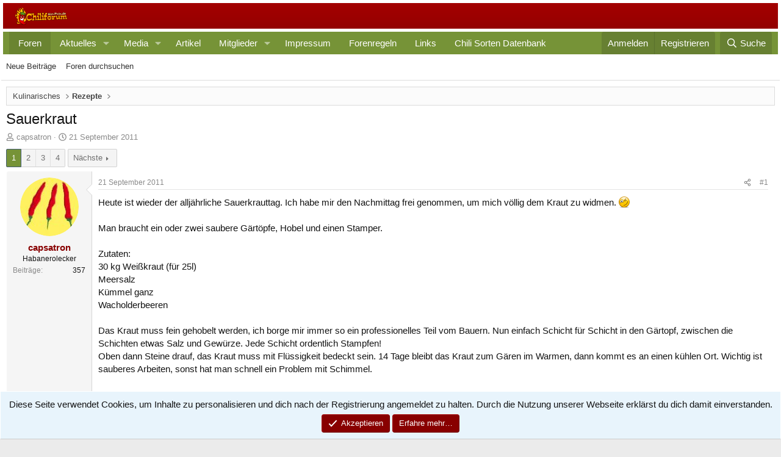

--- FILE ---
content_type: text/html; charset=utf-8
request_url: https://chiliforum.hot-pain.de/threads/sauerkraut.9875/
body_size: 24493
content:
<!DOCTYPE html>
<html id="XF" lang="de-DE" dir="LTR"
	data-xf="2.3"
	data-app="public"
	
	
	data-template="thread_view"
	data-container-key="node-15"
	data-content-key="thread-9875"
	data-logged-in="false"
	data-cookie-prefix="xf_"
	data-csrf="1769976004,686d44fa3835cec6ca8474457947ecae"
	class="has-no-js template-thread_view"
	>
<head>
	
	
	

	<meta charset="utf-8" />
	<title>Sauerkraut | Hot-Pain.de - Alles rund um Chilis!</title>
	<link rel="manifest" href="/webmanifest.php">

	<meta http-equiv="X-UA-Compatible" content="IE=Edge" />
	<meta name="viewport" content="width=device-width, initial-scale=1, viewport-fit=cover">

	
		<meta name="theme-color" content="" />
	

	<meta name="apple-mobile-web-app-title" content="Chiliforum">
	

	
		
		<meta name="description" content="Heute ist wieder der alljährliche Sauerkrauttag. Ich habe mir den Nachmittag frei genommen, um mich völlig dem Kraut zu widmen. ;)  

Man braucht ein oder..." />
		<meta property="og:description" content="Heute ist wieder der alljährliche Sauerkrauttag. Ich habe mir den Nachmittag frei genommen, um mich völlig dem Kraut zu widmen. ;)  

Man braucht ein oder zwei saubere Gärtöpfe, Hobel und einen Stamper.

Zutaten:
30 kg Weißkraut (für 25l)
Meersalz
Kümmel ganz
Wacholderbeeren

Das Kraut..." />
		<meta property="twitter:description" content="Heute ist wieder der alljährliche Sauerkrauttag. Ich habe mir den Nachmittag frei genommen, um mich völlig dem Kraut zu widmen. ;)  

Man braucht ein oder zwei saubere Gärtöpfe, Hobel und einen..." />
	
	
		<meta property="og:url" content="https://chiliforum.hot-pain.de/threads/sauerkraut.9875/" />
	
		<link rel="canonical" href="https://chiliforum.hot-pain.de/threads/sauerkraut.9875/" />
	
		<link rel="next" href="/threads/sauerkraut.9875/page-2" />
	

	
		
	
	
	<meta property="og:site_name" content="Hot-Pain.de - Alles rund um Chilis!" />


	
	
		
	
	
	<meta property="og:type" content="website" />


	
	
		
	
	
	
		<meta property="og:title" content="Sauerkraut" />
		<meta property="twitter:title" content="Sauerkraut" />
	


	
	
	
	

	
	
	
	

	<link rel="stylesheet" href="/css.php?css=public%3Anormalize.css%2Cpublic%3Afa.css%2Cpublic%3Acore.less%2Cpublic%3Aapp.less&amp;s=6&amp;l=12&amp;d=1762973180&amp;k=b56fde54c45a12a745c71215b1be9d61335c1b8e" />

	<link rel="stylesheet" href="/css.php?css=public%3Abb_code.less%2Cpublic%3Alightbox.less%2Cpublic%3Amessage.less%2Cpublic%3Anotices.less%2Cpublic%3Ashare_controls.less%2Cpublic%3Aextra.less&amp;s=6&amp;l=12&amp;d=1762973180&amp;k=c6bf8443cd72410561a82a36b40a258bc090e07a" />


	
		<script src="/js/xf/preamble.min.js?_v=5e685303" defer></script>
	

	
	<script src="/js/vendor/vendor-compiled.js?_v=5e685303" defer></script>
	<script src="/js/xf/core-compiled.js?_v=5e685303" defer></script>

	<script>
		window.addEventListener('DOMContentLoaded', function() {
			XF.extendObject(true, XF.config, {
				// 
				userId: 0,
				enablePush: false,
				pushAppServerKey: '',
				url: {
					fullBase: 'https://chiliforum.hot-pain.de/',
					basePath: '/',
					css: '/css.php?css=__SENTINEL__&s=6&l=12&d=1762973180',
					js: '/js/__SENTINEL__?_v=5e685303',
					icon: '/data/local/icons/__VARIANT__.svg?v=1762973205#__NAME__',
					iconInline: '/styles/fa/__VARIANT__/__NAME__.svg?v=5.15.3',
					keepAlive: '/login/keep-alive'
				},
				cookie: {
					path: '/',
					domain: '',
					prefix: 'xf_',
					secure: true,
					consentMode: 'simple',
					consented: ["optional","_third_party"]
				},
				cacheKey: 'f3ed7234243583f554e27d349fe769c5',
				csrf: '1769976004,686d44fa3835cec6ca8474457947ecae',
				js: {"\/js\/xf\/lightbox-compiled.js?_v=5e685303":true},
				fullJs: false,
				css: {"public:bb_code.less":true,"public:lightbox.less":true,"public:message.less":true,"public:notices.less":true,"public:share_controls.less":true,"public:extra.less":true},
				time: {
					now: 1769976004,
					today: 1769900400,
					todayDow: 0,
					tomorrow: 1769986800,
					yesterday: 1769814000,
					week: 1769382000,
					month: 1769900400,
					year: 1767222000
				},
				style: {
					light: '',
					dark: '',
					defaultColorScheme: 'light'
				},
				borderSizeFeature: '3px',
				fontAwesomeWeight: 'r',
				enableRtnProtect: true,
				
				enableFormSubmitSticky: true,
				imageOptimization: '0',
				imageOptimizationQuality: 0.85,
				uploadMaxFilesize: 67108864,
				uploadMaxWidth: 3840,
				uploadMaxHeight: 3840,
				allowedVideoExtensions: ["m4v","mov","mp4","mp4v","mpeg","mpg","ogv","webm"],
				allowedAudioExtensions: ["mp3","opus","ogg","wav"],
				shortcodeToEmoji: true,
				visitorCounts: {
					conversations_unread: '0',
					alerts_unviewed: '0',
					total_unread: '0',
					title_count: true,
					icon_indicator: true
				},
				jsMt: {"xf\/action.js":"286e6896","xf\/embed.js":"7856bba6","xf\/form.js":"7856bba6","xf\/structure.js":"286e6896","xf\/tooltip.js":"7856bba6"},
				jsState: {},
				publicMetadataLogoUrl: '',
				publicPushBadgeUrl: 'https://chiliforum.hot-pain.de/styles/default/xenforo/bell.png'
			});

			XF.extendObject(XF.phrases, {
				// 
				date_x_at_time_y:     "{date} um {time}",
				day_x_at_time_y:      "{day} um {time}",
				yesterday_at_x:       "Gestern um {time}",
				x_minutes_ago:        "Vor {minutes} Minuten",
				one_minute_ago:       "vor 1 Minute",
				a_moment_ago:         "Gerade eben",
				today_at_x:           "Heute um {time}",
				in_a_moment:          "In einem Augenblick",
				in_a_minute:          "In einer Minute",
				in_x_minutes:         "In {minutes} Minute(n)",
				later_today_at_x:     "Später, heute um {time}",
				tomorrow_at_x:        "Morgen um {time}",
				short_date_x_minutes: "{minutes}m",
				short_date_x_hours:   "{hours}h",
				short_date_x_days:    "{days}d",

				day0: "Sonntag",
				day1: "Montag",
				day2: "Dienstag",
				day3: "Mittwoch",
				day4: "Donnerstag",
				day5: "Freitag",
				day6: "Samstag",

				dayShort0: "So",
				dayShort1: "Mo",
				dayShort2: "Di",
				dayShort3: "Mi",
				dayShort4: "Do",
				dayShort5: "Fr",
				dayShort6: "Sa",

				month0: "Januar",
				month1: "Februar",
				month2: "März",
				month3: "April",
				month4: "Mai",
				month5: "Juni",
				month6: "Juli",
				month7: "August",
				month8: "September",
				month9: "Oktober",
				month10: "November",
				month11: "Dezember",

				active_user_changed_reload_page: "Der aktive Benutzer hat sich geändert. Lade die Seite für die neueste Version neu.",
				server_did_not_respond_in_time_try_again: "Der Server hat nicht rechtzeitig geantwortet. Bitte versuche es erneut.",
				oops_we_ran_into_some_problems: "Oops! Wir sind auf ein Problem gestoßen.",
				oops_we_ran_into_some_problems_more_details_console: "Oops! Wir sind auf ein Problem gestoßen. Bitte versuche es später noch einmal. Weitere Fehlerdetails findest du in der Browserkonsole.",
				file_too_large_to_upload: "Die Datei ist zu groß, um hochgeladen zu werden.",
				uploaded_file_is_too_large_for_server_to_process: "Die hochgeladene Datei ist zu groß, als dass der Server sie verarbeiten könnte.",
				files_being_uploaded_are_you_sure: "Die Dateien werden noch immer hochgeladen. Bist du sicher, dass du dieses Formular abschicken möchtest?",
				attach: "Dateien anhängen",
				rich_text_box: "Rich-Text-Feld",
				close: "Schließen",
				link_copied_to_clipboard: "Link in die Zwischenablage kopiert.",
				text_copied_to_clipboard: "Text wurde in die Zwischenablage kopiert.",
				loading: "Laden…",
				you_have_exceeded_maximum_number_of_selectable_items: "You have exceeded the maximum number of selectable items.",

				processing: "Verarbeitung",
				'processing...': "Verarbeitung…",

				showing_x_of_y_items: "Anzeigen von {count} von {total} Element(en)",
				showing_all_items: "Anzeige aller Elemente",
				no_items_to_display: "Keine anzuzeigenden Einträge",

				number_button_up: "Erhöhen",
				number_button_down: "Verringern",

				push_enable_notification_title: "Push-Benachrichtigungen erfolgreich für Hot-Pain.de - Alles rund um Chilis! aktiviert",
				push_enable_notification_body: "Danke für das Einschalten der Push-Benachrichtigungen!",

				pull_down_to_refresh: "Pull down to refresh",
				release_to_refresh: "Release to refresh",
				refreshing: "Refreshing…"
			});
		});
	</script>

	<script src="/js/xf/lightbox-compiled.js?_v=5e685303" defer></script>



	

	
</head>
<body data-template="thread_view">

<div class="p-pageWrapper" id="top">

	

	<header class="p-header" id="header">
		<div class="p-header-inner">
			<div class="p-header-content">
				<div class="p-header-logo p-header-logo--image">
					<a href="https://chiliforum.hot-pain.de/index.php">
						

	

	
		
		

		
	

	

	<picture data-variations="{&quot;default&quot;:{&quot;1&quot;:&quot;\/styles\/subway\/xenforo\/logo.png&quot;,&quot;2&quot;:null}}">
		
		
		

		

		<img src="/styles/subway/xenforo/logo.png"  width="100" height="36" alt="Hot-Pain.de - Alles rund um Chilis!"  />
	</picture>


					</a>
				</div>

				
	


			</div>
		</div>
	</header>

	
	

	
		<div class="p-navSticky p-navSticky--primary" data-xf-init="sticky-header">
			
		<nav class="p-nav">
			<div class="p-nav-inner">
				<button type="button" class="button button--plain p-nav-menuTrigger" data-xf-click="off-canvas" data-menu=".js-headerOffCanvasMenu" tabindex="0" aria-label="Menü"><span class="button-text">
					<i aria-hidden="true"></i>
				</span></button>

				<div class="p-nav-smallLogo">
					<a href="https://chiliforum.hot-pain.de/index.php">
						

	

	
		
		

		
	

	

	<picture data-variations="{&quot;default&quot;:{&quot;1&quot;:&quot;\/styles\/subway\/xenforo\/logo.png&quot;,&quot;2&quot;:null}}">
		
		
		

		

		<img src="/styles/subway/xenforo/logo.png"  width="100" height="36" alt="Hot-Pain.de - Alles rund um Chilis!"  />
	</picture>


					</a>
				</div>

				<div class="p-nav-scroller hScroller" data-xf-init="h-scroller" data-auto-scroll=".p-navEl.is-selected">
					<div class="hScroller-scroll">
						<ul class="p-nav-list js-offCanvasNavSource">
							
								<li>
									
	<div class="p-navEl is-selected" data-has-children="true">
	

		
	
	<a href="/"
	class="p-navEl-link p-navEl-link--splitMenu "
	
	
	data-nav-id="forums">Foren</a>


		<a data-xf-key="1"
			data-xf-click="menu"
			data-menu-pos-ref="< .p-navEl"
			class="p-navEl-splitTrigger"
			role="button"
			tabindex="0"
			aria-label="Toggle erweitert"
			aria-expanded="false"
			aria-haspopup="true"></a>

		
	
		<div class="menu menu--structural" data-menu="menu" aria-hidden="true">
			<div class="menu-content">
				
					
	
	
	<a href="/whats-new/posts/"
	class="menu-linkRow u-indentDepth0 js-offCanvasCopy "
	
	
	data-nav-id="newPosts">Neue Beiträge</a>

	

				
					
	
	
	<a href="/search/?type=post"
	class="menu-linkRow u-indentDepth0 js-offCanvasCopy "
	
	
	data-nav-id="searchForums">Foren durchsuchen</a>

	

				
			</div>
		</div>
	
	</div>

								</li>
							
								<li>
									
	<div class="p-navEl " data-has-children="true">
	

		
	
	<a href="/whats-new/"
	class="p-navEl-link p-navEl-link--splitMenu "
	
	
	data-nav-id="whatsNew">Aktuelles</a>


		<a data-xf-key="2"
			data-xf-click="menu"
			data-menu-pos-ref="< .p-navEl"
			class="p-navEl-splitTrigger"
			role="button"
			tabindex="0"
			aria-label="Toggle erweitert"
			aria-expanded="false"
			aria-haspopup="true"></a>

		
	
		<div class="menu menu--structural" data-menu="menu" aria-hidden="true">
			<div class="menu-content">
				
					
	
	
	<a href="/featured/"
	class="menu-linkRow u-indentDepth0 js-offCanvasCopy "
	
	
	data-nav-id="featured">Featured content</a>

	

				
					
	
	
	<a href="/whats-new/posts/"
	class="menu-linkRow u-indentDepth0 js-offCanvasCopy "
	 rel="nofollow"
	
	data-nav-id="whatsNewPosts">Neue Beiträge</a>

	

				
					
	
	
	<a href="/whats-new/media/"
	class="menu-linkRow u-indentDepth0 js-offCanvasCopy "
	 rel="nofollow"
	
	data-nav-id="xfmgWhatsNewNewMedia">New media</a>

	

				
					
	
	
	<a href="/whats-new/ams-articles/"
	class="menu-linkRow u-indentDepth0 js-offCanvasCopy "
	 rel="nofollow"
	
	data-nav-id="xaAmsWhatsNewNewArticles">New articles</a>

	

				
					
	
	
	<a href="/whats-new/media-comments/"
	class="menu-linkRow u-indentDepth0 js-offCanvasCopy "
	 rel="nofollow"
	
	data-nav-id="xfmgWhatsNewMediaComments">New media comments</a>

	

				
					
	
	
	<a href="/whats-new/ams-comments/"
	class="menu-linkRow u-indentDepth0 js-offCanvasCopy "
	 rel="nofollow"
	
	data-nav-id="xaAmsWhatsNewArticleComments">New article comments</a>

	

				
					
	
	
	<a href="/whats-new/profile-posts/"
	class="menu-linkRow u-indentDepth0 js-offCanvasCopy "
	 rel="nofollow"
	
	data-nav-id="whatsNewProfilePosts">Profilnachrichten</a>

	

				
					
	
	
	<a href="/whats-new/latest-activity"
	class="menu-linkRow u-indentDepth0 js-offCanvasCopy "
	 rel="nofollow"
	
	data-nav-id="latestActivity">Neueste Aktivitäten</a>

	

				
			</div>
		</div>
	
	</div>

								</li>
							
								<li>
									
	<div class="p-navEl " data-has-children="true">
	

		
	
	<a href="/media/"
	class="p-navEl-link p-navEl-link--splitMenu "
	
	
	data-nav-id="xfmg">Media</a>


		<a data-xf-key="3"
			data-xf-click="menu"
			data-menu-pos-ref="< .p-navEl"
			class="p-navEl-splitTrigger"
			role="button"
			tabindex="0"
			aria-label="Toggle erweitert"
			aria-expanded="false"
			aria-haspopup="true"></a>

		
	
		<div class="menu menu--structural" data-menu="menu" aria-hidden="true">
			<div class="menu-content">
				
					
	
	
	<a href="/whats-new/media/"
	class="menu-linkRow u-indentDepth0 js-offCanvasCopy "
	 rel="nofollow"
	
	data-nav-id="xfmgNewMedia">New media</a>

	

				
					
	
	
	<a href="/whats-new/media-comments/"
	class="menu-linkRow u-indentDepth0 js-offCanvasCopy "
	 rel="nofollow"
	
	data-nav-id="xfmgNewComments">New comments</a>

	

				
					
	
	
	<a href="/search/?type=xfmg_media"
	class="menu-linkRow u-indentDepth0 js-offCanvasCopy "
	
	
	data-nav-id="xfmgSearchMedia">Search media</a>

	

				
			</div>
		</div>
	
	</div>

								</li>
							
								<li>
									
	<div class="p-navEl " >
	

		
	
	<a href="/artikel/"
	class="p-navEl-link "
	
	data-xf-key="4"
	data-nav-id="xa_ams">Artikel</a>


		

		
	
	</div>

								</li>
							
								<li>
									
	<div class="p-navEl " data-has-children="true">
	

		
	
	<a href="/members/"
	class="p-navEl-link p-navEl-link--splitMenu "
	
	
	data-nav-id="members">Mitglieder</a>


		<a data-xf-key="5"
			data-xf-click="menu"
			data-menu-pos-ref="< .p-navEl"
			class="p-navEl-splitTrigger"
			role="button"
			tabindex="0"
			aria-label="Toggle erweitert"
			aria-expanded="false"
			aria-haspopup="true"></a>

		
	
		<div class="menu menu--structural" data-menu="menu" aria-hidden="true">
			<div class="menu-content">
				
					
	
	
	<a href="/online/"
	class="menu-linkRow u-indentDepth0 js-offCanvasCopy "
	
	
	data-nav-id="currentVisitors">Zurzeit aktive Besucher</a>

	

				
					
	
	
	<a href="/whats-new/profile-posts/"
	class="menu-linkRow u-indentDepth0 js-offCanvasCopy "
	 rel="nofollow"
	
	data-nav-id="newProfilePosts">Profilnachrichten</a>

	

				
					
	
	
	<a href="/search/?type=profile_post"
	class="menu-linkRow u-indentDepth0 js-offCanvasCopy "
	
	
	data-nav-id="searchProfilePosts">Profilnachrichten suchen</a>

	

				
			</div>
		</div>
	
	</div>

								</li>
							
								<li>
									
	<div class="p-navEl " >
	

		
	
	<a href="https://chiliforum.hot-pain.de/help/Impressum/"
	class="p-navEl-link "
	
	data-xf-key="6"
	data-nav-id="Impressum">Impressum</a>


		

		
	
	</div>

								</li>
							
								<li>
									
	<div class="p-navEl " >
	

		
	
	<a href="https://chiliforum.hot-pain.de/pages/Regeln/"
	class="p-navEl-link "
	
	data-xf-key="7"
	data-nav-id="regeln">Forenregeln</a>


		

		
	
	</div>

								</li>
							
								<li>
									
	<div class="p-navEl " >
	

		
	
	<a href="https://chiliforum.hot-pain.de/links"
	class="p-navEl-link "
	
	data-xf-key="8"
	data-nav-id="links">Links</a>


		

		
	
	</div>

								</li>
							
								<li>
									
	<div class="p-navEl " >
	

		
	
	<a href="https://chiliforum.hot-pain.de/showcase/categories/chili-sorten-datenbank.2/"
	class="p-navEl-link "
	
	data-xf-key="9"
	data-nav-id="CSDB">Chili Sorten Datenbank</a>


		

		
	
	</div>

								</li>
							
						</ul>
					</div>
				</div>

				<div class="p-nav-opposite">
					<div class="p-navgroup p-account p-navgroup--guest">
						
							<a href="/login/" class="p-navgroup-link p-navgroup-link--textual p-navgroup-link--logIn"
								data-xf-click="overlay" data-follow-redirects="on">
								<span class="p-navgroup-linkText">Anmelden</span>
							</a>
							
								<a href="/register/" class="p-navgroup-link p-navgroup-link--textual p-navgroup-link--register"
									data-xf-click="overlay" data-follow-redirects="on">
									<span class="p-navgroup-linkText">Registrieren</span>
								</a>
							
						
					</div>

					<div class="p-navgroup p-discovery">
						<a href="/whats-new/"
							class="p-navgroup-link p-navgroup-link--iconic p-navgroup-link--whatsnew"
							aria-label="Aktuelles"
							title="Aktuelles">
							<i aria-hidden="true"></i>
							<span class="p-navgroup-linkText">Aktuelles</span>
						</a>

						
							<a href="/search/"
								class="p-navgroup-link p-navgroup-link--iconic p-navgroup-link--search"
								data-xf-click="menu"
								data-xf-key="/"
								aria-label="Suche"
								aria-expanded="false"
								aria-haspopup="true"
								title="Suche">
								<i aria-hidden="true"></i>
								<span class="p-navgroup-linkText">Suche</span>
							</a>
							<div class="menu menu--structural menu--wide" data-menu="menu" aria-hidden="true">
								<form action="/search/search" method="post"
									class="menu-content"
									data-xf-init="quick-search">

									<h3 class="menu-header">Suche</h3>
									
									<div class="menu-row">
										
											<div class="inputGroup inputGroup--joined">
												<input type="text" class="input" name="keywords" data-acurl="/search/auto-complete" placeholder="Suche…" aria-label="Suche" data-menu-autofocus="true" />
												
			<select name="constraints" class="js-quickSearch-constraint input" aria-label="Suchen in">
				<option value="">Überall</option>
<option value="{&quot;search_type&quot;:&quot;post&quot;}">Themen</option>
<option value="{&quot;search_type&quot;:&quot;post&quot;,&quot;c&quot;:{&quot;nodes&quot;:[15],&quot;child_nodes&quot;:1}}">Dieses Forum</option>
<option value="{&quot;search_type&quot;:&quot;post&quot;,&quot;c&quot;:{&quot;thread&quot;:9875}}">Dieses Thema</option>

			</select>
		
											</div>
										
									</div>

									
									<div class="menu-row">
										<label class="iconic"><input type="checkbox"  name="c[title_only]" value="1" /><i aria-hidden="true"></i><span class="iconic-label">Nur Titel durchsuchen

													
													<span tabindex="0" role="button"
														data-xf-init="tooltip" data-trigger="hover focus click" title="Schlagworte auch durchsuchen">

														<i class="fa--xf far fa-question-circle  u-muted u-smaller"><svg xmlns="http://www.w3.org/2000/svg" role="img" ><title>Anmerkung</title><use href="/data/local/icons/regular.svg?v=1762973205#question-circle"></use></svg></i>
													</span></span></label>

									</div>
									
									<div class="menu-row">
										<div class="inputGroup">
											<span class="inputGroup-text" id="ctrl_search_menu_by_member">Von:</span>
											<input type="text" class="input" name="c[users]" data-xf-init="auto-complete" placeholder="Mitglied" aria-labelledby="ctrl_search_menu_by_member" />
										</div>
									</div>
									<div class="menu-footer">
									<span class="menu-footer-controls">
										<button type="submit" class="button button--icon button--icon--search button--primary"><i class="fa--xf far fa-search "><svg xmlns="http://www.w3.org/2000/svg" role="img" aria-hidden="true" ><use href="/data/local/icons/regular.svg?v=1762973205#search"></use></svg></i><span class="button-text">Suche</span></button>
										<button type="submit" class="button " name="from_search_menu"><span class="button-text">Erweiterte Suche…</span></button>
									</span>
									</div>

									<input type="hidden" name="_xfToken" value="1769976004,686d44fa3835cec6ca8474457947ecae" />
								</form>
							</div>
						
					</div>
				</div>
			</div>
		</nav>
	
		</div>
		
		
			<div class="p-sectionLinks">
				<div class="p-sectionLinks-inner hScroller" data-xf-init="h-scroller">
					<div class="hScroller-scroll">
						<ul class="p-sectionLinks-list">
							
								<li>
									
	<div class="p-navEl " >
	

		
	
	<a href="/whats-new/posts/"
	class="p-navEl-link "
	
	data-xf-key="alt+1"
	data-nav-id="newPosts">Neue Beiträge</a>


		

		
	
	</div>

								</li>
							
								<li>
									
	<div class="p-navEl " >
	

		
	
	<a href="/search/?type=post"
	class="p-navEl-link "
	
	data-xf-key="alt+2"
	data-nav-id="searchForums">Foren durchsuchen</a>


		

		
	
	</div>

								</li>
							
						</ul>
					</div>
				</div>
			</div>
			
	
		

	<div class="offCanvasMenu offCanvasMenu--nav js-headerOffCanvasMenu" data-menu="menu" aria-hidden="true" data-ocm-builder="navigation">
		<div class="offCanvasMenu-backdrop" data-menu-close="true"></div>
		<div class="offCanvasMenu-content">
			<div class="offCanvasMenu-header">
				Menü
				<a class="offCanvasMenu-closer" data-menu-close="true" role="button" tabindex="0" aria-label="Schließen"></a>
			</div>
			
				<div class="p-offCanvasRegisterLink">
					<div class="offCanvasMenu-linkHolder">
						<a href="/login/" class="offCanvasMenu-link" data-xf-click="overlay" data-menu-close="true">
							Anmelden
						</a>
					</div>
					<hr class="offCanvasMenu-separator" />
					
						<div class="offCanvasMenu-linkHolder">
							<a href="/register/" class="offCanvasMenu-link" data-xf-click="overlay" data-menu-close="true">
								Registrieren
							</a>
						</div>
						<hr class="offCanvasMenu-separator" />
					
				</div>
			
			<div class="js-offCanvasNavTarget"></div>
			<div class="offCanvasMenu-installBanner js-installPromptContainer" style="display: none;" data-xf-init="install-prompt">
				<div class="offCanvasMenu-installBanner-header">App installieren</div>
				<button type="button" class="button js-installPromptButton"><span class="button-text">Installieren</span></button>
				<template class="js-installTemplateIOS">
					<div class="js-installTemplateContent">
						<div class="overlay-title">How to install the app on iOS</div>
						<div class="block-body">
							<div class="block-row">
								<p>
									Follow along with the video below to see how to install our site as a web app on your home screen.
								</p>
								<p style="text-align: center">
									<video src="/styles/default/xenforo/add_to_home.mp4"
										width="280" height="480" autoplay loop muted playsinline></video>
								</p>
								<p>
									<small><strong>Anmerkung:</strong> This feature may not be available in some browsers.</small>
								</p>
							</div>
						</div>
					</div>
				</template>
			</div>
		</div>
	</div>

	<div class="p-body">
		<div class="p-body-inner">
			<!--XF:EXTRA_OUTPUT-->

			

			

			
			
	
		<ul class="p-breadcrumbs "
			itemscope itemtype="https://schema.org/BreadcrumbList">
			
				

				
				

				

				
				
					
					
	<li itemprop="itemListElement" itemscope itemtype="https://schema.org/ListItem">
		<a href="/#kulinarisches.5" itemprop="item">
			<span itemprop="name">Kulinarisches</span>
		</a>
		<meta itemprop="position" content="1" />
	</li>

				
					
					
	<li itemprop="itemListElement" itemscope itemtype="https://schema.org/ListItem">
		<a href="/forums/rezepte.15/" itemprop="item">
			<span itemprop="name">Rezepte</span>
		</a>
		<meta itemprop="position" content="2" />
	</li>

				
			
		</ul>
	

			

			
	<noscript class="js-jsWarning"><div class="blockMessage blockMessage--important blockMessage--iconic u-noJsOnly">JavaScript ist deaktiviert. Für eine bessere Darstellung aktiviere bitte JavaScript in deinem Browser, bevor du fortfährst.</div></noscript>

			
	<div class="blockMessage blockMessage--important blockMessage--iconic js-browserWarning" style="display: none">Du verwendest einen veralteten Browser. Es ist möglich, dass diese oder andere Websites nicht korrekt angezeigt werden.<br />Du solltest ein Upgrade durchführen oder einen <a href="https://www.google.com/chrome/browser/" target="_blank">alternativen Browser</a> verwenden.</div>


			
				<div class="p-body-header">
					
						
							<div class="p-title ">
								
									
										<h1 class="p-title-value">Sauerkraut</h1>
									
									
								
							</div>
						

						
							<div class="p-description">
	<ul class="listInline listInline--bullet">
		<li>
			<i class="fa--xf far fa-user "><svg xmlns="http://www.w3.org/2000/svg" role="img" ><title>Ersteller</title><use href="/data/local/icons/regular.svg?v=1762973205#user"></use></svg></i>
			<span class="u-srOnly">Ersteller</span>

			<a href="/members/capsatron.2614/" class="username  u-concealed" dir="auto" data-user-id="2614" data-xf-init="member-tooltip">capsatron</a>
		</li>
		<li>
			<i class="fa--xf far fa-clock "><svg xmlns="http://www.w3.org/2000/svg" role="img" ><title>Erstellt am</title><use href="/data/local/icons/regular.svg?v=1762973205#clock"></use></svg></i>
			<span class="u-srOnly">Erstellt am</span>

			<a href="/threads/sauerkraut.9875/" class="u-concealed"><time  class="u-dt" dir="auto" datetime="2011-09-21T15:26:17+0200" data-timestamp="1316611577" data-date="21 September 2011" data-time="15:26" data-short="Sep &#039;11" title="21 September 2011 um 15:26">21 September 2011</time></a>
		</li>
		
		
	</ul>
</div>
						
					
				</div>
			

			<div class="p-body-main  ">
				
				<div class="p-body-contentCol"></div>
				

				

				<div class="p-body-content">
					
					<div class="p-body-pageContent">

	












	
	
	
		
	
	
	


	
	
	
		
	
	
	


	
	
		
	
	
	


	
	



	












	

	
		
	



















<div class="block block--messages" data-xf-init="" data-type="post" data-href="/inline-mod/" data-search-target="*">

	<span class="u-anchorTarget" id="posts"></span>

	
		
	

	

	<div class="block-outer"><div class="block-outer-main"><nav class="pageNavWrapper pageNavWrapper--mixed ">



<div class="pageNav  ">
	

	<ul class="pageNav-main">
		

	
		<li class="pageNav-page pageNav-page--current "><a href="/threads/sauerkraut.9875/">1</a></li>
	


		

		
			

	
		<li class="pageNav-page pageNav-page--later"><a href="/threads/sauerkraut.9875/page-2">2</a></li>
	

		
			

	
		<li class="pageNav-page pageNav-page--later"><a href="/threads/sauerkraut.9875/page-3">3</a></li>
	

		

		

		

	
		<li class="pageNav-page "><a href="/threads/sauerkraut.9875/page-4">4</a></li>
	

	</ul>

	
		<a href="/threads/sauerkraut.9875/page-2" class="pageNav-jump pageNav-jump--next">Nächste</a>
	
</div>

<div class="pageNavSimple">
	

	<a class="pageNavSimple-el pageNavSimple-el--current"
		data-xf-init="tooltip" title="Wechsle zu Seite"
		data-xf-click="menu" role="button" tabindex="0" aria-expanded="false" aria-haspopup="true">
		1 von 4
	</a>
	

	<div class="menu menu--pageJump" data-menu="menu" aria-hidden="true">
		<div class="menu-content">
			<h4 class="menu-header">Wechsle zu Seite</h4>
			<div class="menu-row" data-xf-init="page-jump" data-page-url="/threads/sauerkraut.9875/page-%page%">
				<div class="inputGroup inputGroup--numbers">
					<div class="inputGroup inputGroup--numbers inputNumber" data-xf-init="number-box"><input type="number" pattern="\d*" class="input input--number js-numberBoxTextInput input input--numberNarrow js-pageJumpPage" value="1"  min="1" max="4" step="1" required="required" data-menu-autofocus="true" /></div>
					<span class="inputGroup-text"><button type="button" class="button js-pageJumpGo"><span class="button-text">Weiter</span></button></span>
				</div>
			</div>
		</div>
	</div>


	
		<a href="/threads/sauerkraut.9875/page-2" class="pageNavSimple-el pageNavSimple-el--next">
			Nächste <i aria-hidden="true"></i>
		</a>
		<a href="/threads/sauerkraut.9875/page-4"
			class="pageNavSimple-el pageNavSimple-el--last"
			data-xf-init="tooltip" title="Letzte">
			<i aria-hidden="true"></i> <span class="u-srOnly">Letzte</span>
		</a>
	
</div>

</nav>



</div></div>

	

	
		
	<div class="block-outer js-threadStatusField"></div>

	

	<div class="block-container lbContainer"
		data-xf-init="lightbox select-to-quote"
		data-message-selector=".js-post"
		data-lb-id="thread-9875"
		data-lb-universal="0">

		<div class="block-body js-replyNewMessageContainer">
			
				

					

					
						

	
	

	

	
	<article class="message message--post js-post js-inlineModContainer  "
		data-author="capsatron"
		data-content="post-167871"
		id="js-post-167871"
		>

		

		<span class="u-anchorTarget" id="post-167871"></span>

		
			<div class="message-inner">
				
					<div class="message-cell message-cell--user">
						

	<section class="message-user"
		
		
		>

		

		<div class="message-avatar ">
			<div class="message-avatar-wrapper">
				<a href="/members/capsatron.2614/" class="avatar avatar--m" data-user-id="2614" data-xf-init="member-tooltip">
			<img src="/data/avatars/m/2/2614.jpg?1428089892"  alt="capsatron" class="avatar-u2614-m" width="96" height="96" loading="lazy" /> 
		</a>
				
			</div>
		</div>
		<div class="message-userDetails">
			<h4 class="message-name"><a href="/members/capsatron.2614/" class="username " dir="auto" data-user-id="2614" data-xf-init="member-tooltip">capsatron</a></h4>
			<h5 class="userTitle message-userTitle" dir="auto">Habanerolecker</h5>
			
		</div>
		
			
			
				<div class="message-userExtras">
				
					
					
						<dl class="pairs pairs--justified">
							<dt>Beiträge</dt>
							<dd>357</dd>
						</dl>
					
					
					
					
					
					
					
					
				
				</div>
			
		
		<span class="message-userArrow"></span>
	</section>

					</div>
				

				
					<div class="message-cell message-cell--main">
					
						<div class="message-main js-quickEditTarget">

							
								

	

	<header class="message-attribution message-attribution--split">
		<ul class="message-attribution-main listInline ">
			
			
			<li class="u-concealed">
				<a href="/threads/sauerkraut.9875/post-167871" rel="nofollow" >
					<time  class="u-dt" dir="auto" datetime="2011-09-21T15:26:17+0200" data-timestamp="1316611577" data-date="21 September 2011" data-time="15:26" data-short="Sep &#039;11" title="21 September 2011 um 15:26">21 September 2011</time>
				</a>
			</li>
			
		</ul>

		<ul class="message-attribution-opposite message-attribution-opposite--list ">
			
			<li>
				<a href="/threads/sauerkraut.9875/post-167871"
					class="message-attribution-gadget"
					data-xf-init="share-tooltip"
					data-href="/posts/167871/share"
					aria-label="Teilen"
					rel="nofollow">
					<i class="fa--xf far fa-share-alt "><svg xmlns="http://www.w3.org/2000/svg" role="img" aria-hidden="true" ><use href="/data/local/icons/regular.svg?v=1762973205#share-alt"></use></svg></i>
				</a>
			</li>
			
				<li class="u-hidden js-embedCopy">
					
	<a href="javascript:"
		data-xf-init="copy-to-clipboard"
		data-copy-text="&lt;div class=&quot;js-xf-embed&quot; data-url=&quot;https://chiliforum.hot-pain.de&quot; data-content=&quot;post-167871&quot;&gt;&lt;/div&gt;&lt;script defer src=&quot;https://chiliforum.hot-pain.de/js/xf/external_embed.js?_v=5e685303&quot;&gt;&lt;/script&gt;"
		data-success="Embed code HTML copied to clipboard."
		class="">
		<i class="fa--xf far fa-code "><svg xmlns="http://www.w3.org/2000/svg" role="img" aria-hidden="true" ><use href="/data/local/icons/regular.svg?v=1762973205#code"></use></svg></i>
	</a>

				</li>
			
			
			
				<li>
					<a href="/threads/sauerkraut.9875/post-167871" rel="nofollow">
						#1
					</a>
				</li>
			
		</ul>
	</header>

							

							<div class="message-content js-messageContent">
							

								
									
	
	
	

								

								
									
	

	<div class="message-userContent lbContainer js-lbContainer "
		data-lb-id="post-167871"
		data-lb-caption-desc="capsatron &middot; 21 September 2011 um 15:26">

		
			

	
		
	

		

		<article class="message-body js-selectToQuote">
			
				
			

			<div >
				
					<div class="bbWrapper">Heute ist wieder der alljährliche Sauerkrauttag. Ich habe mir den Nachmittag frei genommen, um mich völlig dem Kraut zu widmen. <img src="/styles/default/xenforo/smilies/wink.png"  class="smilie" loading="lazy" alt=";)" title="Wink    ;)" data-shortname=";)" />  <br />
<br />
Man braucht ein oder zwei saubere Gärtöpfe, Hobel und einen Stamper.<br />
<br />
Zutaten:<br />
30 kg Weißkraut (für 25l)<br />
Meersalz<br />
Kümmel ganz<br />
Wacholderbeeren<br />
<br />
Das Kraut muss fein gehobelt werden, ich borge mir immer so ein professionelles Teil vom Bauern. Nun einfach Schicht für Schicht in den Gärtopf, zwischen die Schichten etwas Salz und Gewürze. Jede Schicht ordentlich Stampfen!<br />
Oben dann Steine drauf, das Kraut muss mit Flüssigkeit bedeckt sein. 14 Tage bleibt das Kraut zum Gären im Warmen, dann kommt es an einen kühlen Ort. Wichtig ist sauberes Arbeiten, sonst hat man schnell ein Problem mit Schimmel.<br />
<br />
Turbohobel:<br />
<script class="js-extraPhrases" type="application/json">
			{
				"lightbox_close": "Schließen",
				"lightbox_next": "Nächste",
				"lightbox_previous": "Vorherige",
				"lightbox_error": "Der angeforderte Inhalt kann nicht geladen werden. Bitte versuche es später noch einmal.",
				"lightbox_start_slideshow": "Slideshow starten",
				"lightbox_stop_slideshow": "Slideshow stoppen",
				"lightbox_full_screen": "Vollbild",
				"lightbox_thumbnails": "Vorschaubilder",
				"lightbox_download": "Download",
				"lightbox_share": "Teilen",
				"lightbox_zoom": "Vergrößern",
				"lightbox_new_window": "Neues Fenster",
				"lightbox_toggle_sidebar": "Seitenleiste umschalten"
			}
			</script>
		
		
	


	<div class="bbImageWrapper  js-lbImage" title="pict0260v.jpg"
		data-src="http://img98.imageshack.us/img98/3725/pict0260v.jpg" data-lb-sidebar-href="" data-lb-caption-extra-html="" data-single-image="1">
		<img src="http://img98.imageshack.us/img98/3725/pict0260v.jpg"
			data-url="http://img98.imageshack.us/img98/3725/pict0260v.jpg"
			class="bbImage"
			data-zoom-target="1"
			style=""
			alt="pict0260v.jpg"
			title=""
			width="" height="" loading="lazy" />
	</div><br />
<br />
Einer meiner Gärtöpfe:<br />
<div class="bbImageWrapper  js-lbImage" title="pict0261f.jpg"
		data-src="http://img690.imageshack.us/img690/4248/pict0261f.jpg" data-lb-sidebar-href="" data-lb-caption-extra-html="" data-single-image="1">
		<img src="http://img690.imageshack.us/img690/4248/pict0261f.jpg"
			data-url="http://img690.imageshack.us/img690/4248/pict0261f.jpg"
			class="bbImage"
			data-zoom-target="1"
			style=""
			alt="pict0261f.jpg"
			title=""
			width="" height="" loading="lazy" />
	</div><br />
<br />
Weiterer Gärtopf (10l) mit Holzschnitzarbeiten <img src="/styles/default/xenforo/smilies/wink.png"  class="smilie" loading="lazy" alt=";)" title="Wink    ;)" data-shortname=";)" />:<br />
<div class="bbImageWrapper  js-lbImage" title="pict0262g.jpg"
		data-src="http://img196.imageshack.us/img196/7084/pict0262g.jpg" data-lb-sidebar-href="" data-lb-caption-extra-html="" data-single-image="1">
		<img src="http://img196.imageshack.us/img196/7084/pict0262g.jpg"
			data-url="http://img196.imageshack.us/img196/7084/pict0262g.jpg"
			class="bbImage"
			data-zoom-target="1"
			style=""
			alt="pict0262g.jpg"
			title=""
			width="" height="" loading="lazy" />
	</div></div>
				
			</div>

			<div class="js-selectToQuoteEnd">&nbsp;</div>
			
				
			
		</article>

		
			

	
		
	

		

		
	</div>

								

								
									
	

	

								

								
									
	

								

							
							</div>

							
								
	

	<footer class="message-footer">
		

		

		<div class="reactionsBar js-reactionsList is-active">
			
	
	
		<ul class="reactionSummary">
		
			<li><span class="reaction reaction--small reaction--1" data-reaction-id="1"><i aria-hidden="true"></i><img src="https://chiliforum.hot-pain.de/styles/unicode/1f44d.png" loading="lazy" width="64" height="64" class="reaction-image reaction-image--emoji js-reaction" alt="Like" title="Like" /></span></li>
		
		</ul>
	


<span class="u-srOnly">Reaktionen:</span>
<a class="reactionsBar-link" href="/posts/167871/reactions" data-xf-click="overlay" data-cache="false" rel="nofollow"><bdi>Herryk</bdi></a>
		</div>

		<div class="js-historyTarget message-historyTarget toggleTarget" data-href="trigger-href"></div>
	</footer>

							
						</div>

					
					</div>
				
			</div>
		
	</article>

	
	

					

					

				

					

					
						

	
	

	

	
	<article class="message message--post js-post js-inlineModContainer  "
		data-author="BhutBhut"
		data-content="post-168043"
		id="js-post-168043"
		itemscope itemtype="https://schema.org/Comment" itemid="https://chiliforum.hot-pain.de/posts/168043/">

		
			<meta itemprop="parentItem" itemscope itemid="https://chiliforum.hot-pain.de/threads/sauerkraut.9875/" />
			<meta itemprop="name" content="Beitrag #2" />
		

		<span class="u-anchorTarget" id="post-168043"></span>

		
			<div class="message-inner">
				
					<div class="message-cell message-cell--user">
						

	<section class="message-user"
		itemprop="author"
		itemscope itemtype="https://schema.org/Person"
		itemid="https://chiliforum.hot-pain.de/members/bhutbhut.869/">

		
			<meta itemprop="url" content="https://chiliforum.hot-pain.de/members/bhutbhut.869/" />
		

		<div class="message-avatar ">
			<div class="message-avatar-wrapper">
				<a href="/members/bhutbhut.869/" class="avatar avatar--m" data-user-id="869" data-xf-init="member-tooltip">
			<img src="/data/avatars/m/0/869.jpg?1428089879"  alt="BhutBhut" class="avatar-u869-m" width="96" height="96" loading="lazy" itemprop="image" /> 
		</a>
				
			</div>
		</div>
		<div class="message-userDetails">
			<h4 class="message-name"><a href="/members/bhutbhut.869/" class="username " dir="auto" data-user-id="869" data-xf-init="member-tooltip"><span itemprop="name">BhutBhut</span></a></h4>
			<h5 class="userTitle message-userTitle" dir="auto" itemprop="jobTitle">Brandmeisterin der Chiluminaten</h5>
			<div class="userBanner userBanner userBanner--accent message-userBanner" itemprop="jobTitle"><span class="userBanner-before"></span><strong>Ehrenmitglied</strong><span class="userBanner-after"></span></div>
		</div>
		
			
			
				<div class="message-userExtras">
				
					
					
						<dl class="pairs pairs--justified">
							<dt>Beiträge</dt>
							<dd>4.689</dd>
						</dl>
					
					
					
					
					
					
					
					
				
				</div>
			
		
		<span class="message-userArrow"></span>
	</section>

					</div>
				

				
					<div class="message-cell message-cell--main">
					
						<div class="message-main js-quickEditTarget">

							
								

	

	<header class="message-attribution message-attribution--split">
		<ul class="message-attribution-main listInline ">
			
			
			<li class="u-concealed">
				<a href="/threads/sauerkraut.9875/post-168043" rel="nofollow" itemprop="url">
					<time  class="u-dt" dir="auto" datetime="2011-09-22T07:43:38+0200" data-timestamp="1316670218" data-date="22 September 2011" data-time="07:43" data-short="Sep &#039;11" title="22 September 2011 um 07:43" itemprop="datePublished">22 September 2011</time>
				</a>
			</li>
			
		</ul>

		<ul class="message-attribution-opposite message-attribution-opposite--list ">
			
			<li>
				<a href="/threads/sauerkraut.9875/post-168043"
					class="message-attribution-gadget"
					data-xf-init="share-tooltip"
					data-href="/posts/168043/share"
					aria-label="Teilen"
					rel="nofollow">
					<i class="fa--xf far fa-share-alt "><svg xmlns="http://www.w3.org/2000/svg" role="img" aria-hidden="true" ><use href="/data/local/icons/regular.svg?v=1762973205#share-alt"></use></svg></i>
				</a>
			</li>
			
				<li class="u-hidden js-embedCopy">
					
	<a href="javascript:"
		data-xf-init="copy-to-clipboard"
		data-copy-text="&lt;div class=&quot;js-xf-embed&quot; data-url=&quot;https://chiliforum.hot-pain.de&quot; data-content=&quot;post-168043&quot;&gt;&lt;/div&gt;&lt;script defer src=&quot;https://chiliforum.hot-pain.de/js/xf/external_embed.js?_v=5e685303&quot;&gt;&lt;/script&gt;"
		data-success="Embed code HTML copied to clipboard."
		class="">
		<i class="fa--xf far fa-code "><svg xmlns="http://www.w3.org/2000/svg" role="img" aria-hidden="true" ><use href="/data/local/icons/regular.svg?v=1762973205#code"></use></svg></i>
	</a>

				</li>
			
			
			
				<li>
					<a href="/threads/sauerkraut.9875/post-168043" rel="nofollow">
						#2
					</a>
				</li>
			
		</ul>
	</header>

							

							<div class="message-content js-messageContent">
							

								
									
	
	
	

								

								
									
	

	<div class="message-userContent lbContainer js-lbContainer "
		data-lb-id="post-168043"
		data-lb-caption-desc="BhutBhut &middot; 22 September 2011 um 07:43">

		

		<article class="message-body js-selectToQuote">
			
				
			

			<div itemprop="text">
				
					<div class="bbWrapper">Lecker! Da ist mir gleich das wieder eingefallen: <a href="http://chiliforum.hot-pain.de/thread-1610.html" class="link link--internal">Schupfnudeln mit Kraut auf saarländische Art</a></div>
				
			</div>

			<div class="js-selectToQuoteEnd">&nbsp;</div>
			
				
			
		</article>

		

		
	</div>

								

								
									
	

	

								

								
									
	

								

							
							</div>

							
								
	

	<footer class="message-footer">
		
			<div class="message-microdata" itemprop="interactionStatistic" itemtype="https://schema.org/InteractionCounter" itemscope>
				<meta itemprop="userInteractionCount" content="0" />
				<meta itemprop="interactionType" content="https://schema.org/LikeAction" />
			</div>
		

		

		<div class="reactionsBar js-reactionsList ">
			
		</div>

		<div class="js-historyTarget message-historyTarget toggleTarget" data-href="trigger-href"></div>
	</footer>

							
						</div>

					
					</div>
				
			</div>
		
	</article>

	
	

					

					

				

					

					
						

	
	

	

	
	<article class="message message--post js-post js-inlineModContainer  "
		data-author="capsatron"
		data-content="post-168046"
		id="js-post-168046"
		itemscope itemtype="https://schema.org/Comment" itemid="https://chiliforum.hot-pain.de/posts/168046/">

		
			<meta itemprop="parentItem" itemscope itemid="https://chiliforum.hot-pain.de/threads/sauerkraut.9875/" />
			<meta itemprop="name" content="Beitrag #3" />
		

		<span class="u-anchorTarget" id="post-168046"></span>

		
			<div class="message-inner">
				
					<div class="message-cell message-cell--user">
						

	<section class="message-user"
		itemprop="author"
		itemscope itemtype="https://schema.org/Person"
		itemid="https://chiliforum.hot-pain.de/members/capsatron.2614/">

		
			<meta itemprop="url" content="https://chiliforum.hot-pain.de/members/capsatron.2614/" />
		

		<div class="message-avatar ">
			<div class="message-avatar-wrapper">
				<a href="/members/capsatron.2614/" class="avatar avatar--m" data-user-id="2614" data-xf-init="member-tooltip">
			<img src="/data/avatars/m/2/2614.jpg?1428089892"  alt="capsatron" class="avatar-u2614-m" width="96" height="96" loading="lazy" itemprop="image" /> 
		</a>
				
			</div>
		</div>
		<div class="message-userDetails">
			<h4 class="message-name"><a href="/members/capsatron.2614/" class="username " dir="auto" data-user-id="2614" data-xf-init="member-tooltip"><span itemprop="name">capsatron</span></a></h4>
			<h5 class="userTitle message-userTitle" dir="auto" itemprop="jobTitle">Habanerolecker</h5>
			
		</div>
		
			
			
				<div class="message-userExtras">
				
					
					
						<dl class="pairs pairs--justified">
							<dt>Beiträge</dt>
							<dd>357</dd>
						</dl>
					
					
					
					
					
					
					
					
				
				</div>
			
		
		<span class="message-userArrow"></span>
	</section>

					</div>
				

				
					<div class="message-cell message-cell--main">
					
						<div class="message-main js-quickEditTarget">

							
								

	

	<header class="message-attribution message-attribution--split">
		<ul class="message-attribution-main listInline ">
			
			
			<li class="u-concealed">
				<a href="/threads/sauerkraut.9875/post-168046" rel="nofollow" itemprop="url">
					<time  class="u-dt" dir="auto" datetime="2011-09-22T07:56:04+0200" data-timestamp="1316670964" data-date="22 September 2011" data-time="07:56" data-short="Sep &#039;11" title="22 September 2011 um 07:56" itemprop="datePublished">22 September 2011</time>
				</a>
			</li>
			
		</ul>

		<ul class="message-attribution-opposite message-attribution-opposite--list ">
			
			<li>
				<a href="/threads/sauerkraut.9875/post-168046"
					class="message-attribution-gadget"
					data-xf-init="share-tooltip"
					data-href="/posts/168046/share"
					aria-label="Teilen"
					rel="nofollow">
					<i class="fa--xf far fa-share-alt "><svg xmlns="http://www.w3.org/2000/svg" role="img" aria-hidden="true" ><use href="/data/local/icons/regular.svg?v=1762973205#share-alt"></use></svg></i>
				</a>
			</li>
			
				<li class="u-hidden js-embedCopy">
					
	<a href="javascript:"
		data-xf-init="copy-to-clipboard"
		data-copy-text="&lt;div class=&quot;js-xf-embed&quot; data-url=&quot;https://chiliforum.hot-pain.de&quot; data-content=&quot;post-168046&quot;&gt;&lt;/div&gt;&lt;script defer src=&quot;https://chiliforum.hot-pain.de/js/xf/external_embed.js?_v=5e685303&quot;&gt;&lt;/script&gt;"
		data-success="Embed code HTML copied to clipboard."
		class="">
		<i class="fa--xf far fa-code "><svg xmlns="http://www.w3.org/2000/svg" role="img" aria-hidden="true" ><use href="/data/local/icons/regular.svg?v=1762973205#code"></use></svg></i>
	</a>

				</li>
			
			
			
				<li>
					<a href="/threads/sauerkraut.9875/post-168046" rel="nofollow">
						#3
					</a>
				</li>
			
		</ul>
	</header>

							

							<div class="message-content js-messageContent">
							

								
									
	
	
	

								

								
									
	

	<div class="message-userContent lbContainer js-lbContainer "
		data-lb-id="post-168046"
		data-lb-caption-desc="capsatron &middot; 22 September 2011 um 07:56">

		

		<article class="message-body js-selectToQuote">
			
				
			

			<div itemprop="text">
				
					<div class="bbWrapper">Ja, in ca. 6 Wochen können wir mal drüber reden. <img src="/styles/default/xenforo/smilies/smile.png"  class="smilie" loading="lazy" alt=":)" title="Smile    :)" data-shortname=":)" /></div>
				
			</div>

			<div class="js-selectToQuoteEnd">&nbsp;</div>
			
				
			
		</article>

		

		
	</div>

								

								
									
	

	

								

								
									
	

								

							
							</div>

							
								
	

	<footer class="message-footer">
		
			<div class="message-microdata" itemprop="interactionStatistic" itemtype="https://schema.org/InteractionCounter" itemscope>
				<meta itemprop="userInteractionCount" content="0" />
				<meta itemprop="interactionType" content="https://schema.org/LikeAction" />
			</div>
		

		

		<div class="reactionsBar js-reactionsList ">
			
		</div>

		<div class="js-historyTarget message-historyTarget toggleTarget" data-href="trigger-href"></div>
	</footer>

							
						</div>

					
					</div>
				
			</div>
		
	</article>

	
	

					

					

				

					

					
						

	
	

	

	
	<article class="message message--post js-post js-inlineModContainer  "
		data-author="Gyric"
		data-content="post-174910"
		id="js-post-174910"
		itemscope itemtype="https://schema.org/Comment" itemid="https://chiliforum.hot-pain.de/posts/174910/">

		
			<meta itemprop="parentItem" itemscope itemid="https://chiliforum.hot-pain.de/threads/sauerkraut.9875/" />
			<meta itemprop="name" content="Beitrag #4" />
		

		<span class="u-anchorTarget" id="post-174910"></span>

		
			<div class="message-inner">
				
					<div class="message-cell message-cell--user">
						

	<section class="message-user"
		itemprop="author"
		itemscope itemtype="https://schema.org/Person"
		itemid="https://chiliforum.hot-pain.de/members/gyric.1094/">

		
			<meta itemprop="url" content="https://chiliforum.hot-pain.de/members/gyric.1094/" />
		

		<div class="message-avatar ">
			<div class="message-avatar-wrapper">
				<a href="/members/gyric.1094/" class="avatar avatar--m" data-user-id="1094" data-xf-init="member-tooltip">
			<img src="/data/avatars/m/1/1094.jpg?1650090529" srcset="/data/avatars/l/1/1094.jpg?1650090529 2x" alt="Gyric" class="avatar-u1094-m" width="96" height="96" loading="lazy" itemprop="image" /> 
		</a>
				
			</div>
		</div>
		<div class="message-userDetails">
			<h4 class="message-name"><a href="/members/gyric.1094/" class="username " dir="auto" data-user-id="1094" data-xf-init="member-tooltip"><span itemprop="name">Gyric</span></a></h4>
			<h5 class="userTitle message-userTitle" dir="auto" itemprop="jobTitle">Chili-Wiesel</h5>
			
		</div>
		
			
			
				<div class="message-userExtras">
				
					
					
						<dl class="pairs pairs--justified">
							<dt>Beiträge</dt>
							<dd>5.953</dd>
						</dl>
					
					
					
					
					
					
					
					
				
				</div>
			
		
		<span class="message-userArrow"></span>
	</section>

					</div>
				

				
					<div class="message-cell message-cell--main">
					
						<div class="message-main js-quickEditTarget">

							
								

	

	<header class="message-attribution message-attribution--split">
		<ul class="message-attribution-main listInline ">
			
			
			<li class="u-concealed">
				<a href="/threads/sauerkraut.9875/post-174910" rel="nofollow" itemprop="url">
					<time  class="u-dt" dir="auto" datetime="2011-11-06T21:57:14+0100" data-timestamp="1320613034" data-date="6 November 2011" data-time="21:57" data-short="Nov &#039;11" title="6 November 2011 um 21:57" itemprop="datePublished">6 November 2011</time>
				</a>
			</li>
			
		</ul>

		<ul class="message-attribution-opposite message-attribution-opposite--list ">
			
			<li>
				<a href="/threads/sauerkraut.9875/post-174910"
					class="message-attribution-gadget"
					data-xf-init="share-tooltip"
					data-href="/posts/174910/share"
					aria-label="Teilen"
					rel="nofollow">
					<i class="fa--xf far fa-share-alt "><svg xmlns="http://www.w3.org/2000/svg" role="img" aria-hidden="true" ><use href="/data/local/icons/regular.svg?v=1762973205#share-alt"></use></svg></i>
				</a>
			</li>
			
				<li class="u-hidden js-embedCopy">
					
	<a href="javascript:"
		data-xf-init="copy-to-clipboard"
		data-copy-text="&lt;div class=&quot;js-xf-embed&quot; data-url=&quot;https://chiliforum.hot-pain.de&quot; data-content=&quot;post-174910&quot;&gt;&lt;/div&gt;&lt;script defer src=&quot;https://chiliforum.hot-pain.de/js/xf/external_embed.js?_v=5e685303&quot;&gt;&lt;/script&gt;"
		data-success="Embed code HTML copied to clipboard."
		class="">
		<i class="fa--xf far fa-code "><svg xmlns="http://www.w3.org/2000/svg" role="img" aria-hidden="true" ><use href="/data/local/icons/regular.svg?v=1762973205#code"></use></svg></i>
	</a>

				</li>
			
			
			
				<li>
					<a href="/threads/sauerkraut.9875/post-174910" rel="nofollow">
						#4
					</a>
				</li>
			
		</ul>
	</header>

							

							<div class="message-content js-messageContent">
							

								
									
	
	
	

								

								
									
	

	<div class="message-userContent lbContainer js-lbContainer "
		data-lb-id="post-174910"
		data-lb-caption-desc="Gyric &middot; 6 November 2011 um 21:57">

		

		<article class="message-body js-selectToQuote">
			
				
			

			<div itemprop="text">
				
					<div class="bbWrapper">6 wochen sind doch nun um, oder? ist das kraut denn schon fertig? <img src="/styles/default/xenforo/smilies/biggrin.png"  class="smilie" loading="lazy" alt=":D" title="Big Grin    :D" data-shortname=":D" /></div>
				
			</div>

			<div class="js-selectToQuoteEnd">&nbsp;</div>
			
				
			
		</article>

		

		
	</div>

								

								
									
	

	

								

								
									
	

								

							
							</div>

							
								
	

	<footer class="message-footer">
		
			<div class="message-microdata" itemprop="interactionStatistic" itemtype="https://schema.org/InteractionCounter" itemscope>
				<meta itemprop="userInteractionCount" content="0" />
				<meta itemprop="interactionType" content="https://schema.org/LikeAction" />
			</div>
		

		

		<div class="reactionsBar js-reactionsList ">
			
		</div>

		<div class="js-historyTarget message-historyTarget toggleTarget" data-href="trigger-href"></div>
	</footer>

							
						</div>

					
					</div>
				
			</div>
		
	</article>

	
	

					

					

				

					

					
						

	
	

	

	
	<article class="message message--post js-post js-inlineModContainer  "
		data-author="capsatron"
		data-content="post-174953"
		id="js-post-174953"
		itemscope itemtype="https://schema.org/Comment" itemid="https://chiliforum.hot-pain.de/posts/174953/">

		
			<meta itemprop="parentItem" itemscope itemid="https://chiliforum.hot-pain.de/threads/sauerkraut.9875/" />
			<meta itemprop="name" content="Beitrag #5" />
		

		<span class="u-anchorTarget" id="post-174953"></span>

		
			<div class="message-inner">
				
					<div class="message-cell message-cell--user">
						

	<section class="message-user"
		itemprop="author"
		itemscope itemtype="https://schema.org/Person"
		itemid="https://chiliforum.hot-pain.de/members/capsatron.2614/">

		
			<meta itemprop="url" content="https://chiliforum.hot-pain.de/members/capsatron.2614/" />
		

		<div class="message-avatar ">
			<div class="message-avatar-wrapper">
				<a href="/members/capsatron.2614/" class="avatar avatar--m" data-user-id="2614" data-xf-init="member-tooltip">
			<img src="/data/avatars/m/2/2614.jpg?1428089892"  alt="capsatron" class="avatar-u2614-m" width="96" height="96" loading="lazy" itemprop="image" /> 
		</a>
				
			</div>
		</div>
		<div class="message-userDetails">
			<h4 class="message-name"><a href="/members/capsatron.2614/" class="username " dir="auto" data-user-id="2614" data-xf-init="member-tooltip"><span itemprop="name">capsatron</span></a></h4>
			<h5 class="userTitle message-userTitle" dir="auto" itemprop="jobTitle">Habanerolecker</h5>
			
		</div>
		
			
			
				<div class="message-userExtras">
				
					
					
						<dl class="pairs pairs--justified">
							<dt>Beiträge</dt>
							<dd>357</dd>
						</dl>
					
					
					
					
					
					
					
					
				
				</div>
			
		
		<span class="message-userArrow"></span>
	</section>

					</div>
				

				
					<div class="message-cell message-cell--main">
					
						<div class="message-main js-quickEditTarget">

							
								

	

	<header class="message-attribution message-attribution--split">
		<ul class="message-attribution-main listInline ">
			
			
			<li class="u-concealed">
				<a href="/threads/sauerkraut.9875/post-174953" rel="nofollow" itemprop="url">
					<time  class="u-dt" dir="auto" datetime="2011-11-07T09:36:21+0100" data-timestamp="1320654981" data-date="7 November 2011" data-time="09:36" data-short="Nov &#039;11" title="7 November 2011 um 09:36" itemprop="datePublished">7 November 2011</time>
				</a>
			</li>
			
		</ul>

		<ul class="message-attribution-opposite message-attribution-opposite--list ">
			
			<li>
				<a href="/threads/sauerkraut.9875/post-174953"
					class="message-attribution-gadget"
					data-xf-init="share-tooltip"
					data-href="/posts/174953/share"
					aria-label="Teilen"
					rel="nofollow">
					<i class="fa--xf far fa-share-alt "><svg xmlns="http://www.w3.org/2000/svg" role="img" aria-hidden="true" ><use href="/data/local/icons/regular.svg?v=1762973205#share-alt"></use></svg></i>
				</a>
			</li>
			
				<li class="u-hidden js-embedCopy">
					
	<a href="javascript:"
		data-xf-init="copy-to-clipboard"
		data-copy-text="&lt;div class=&quot;js-xf-embed&quot; data-url=&quot;https://chiliforum.hot-pain.de&quot; data-content=&quot;post-174953&quot;&gt;&lt;/div&gt;&lt;script defer src=&quot;https://chiliforum.hot-pain.de/js/xf/external_embed.js?_v=5e685303&quot;&gt;&lt;/script&gt;"
		data-success="Embed code HTML copied to clipboard."
		class="">
		<i class="fa--xf far fa-code "><svg xmlns="http://www.w3.org/2000/svg" role="img" aria-hidden="true" ><use href="/data/local/icons/regular.svg?v=1762973205#code"></use></svg></i>
	</a>

				</li>
			
			
			
				<li>
					<a href="/threads/sauerkraut.9875/post-174953" rel="nofollow">
						#5
					</a>
				</li>
			
		</ul>
	</header>

							

							<div class="message-content js-messageContent">
							

								
									
	
	
	

								

								
									
	

	<div class="message-userContent lbContainer js-lbContainer "
		data-lb-id="post-174953"
		data-lb-caption-desc="capsatron &middot; 7 November 2011 um 09:36">

		

		<article class="message-body js-selectToQuote">
			
				
			

			<div itemprop="text">
				
					<div class="bbWrapper">Allerheiligen war große Verkostung, herrlich solch junges Kraut. Ich muß aber geiziger werden, sonst bricht im Winter noch Skorbut aus. <img src="/styles/default/xenforo/smilies/biggrin.png"  class="smilie" loading="lazy" alt=":D" title="Big Grin    :D" data-shortname=":D" /></div>
				
			</div>

			<div class="js-selectToQuoteEnd">&nbsp;</div>
			
				
			
		</article>

		

		
	</div>

								

								
									
	

	

								

								
									
	

								

							
							</div>

							
								
	

	<footer class="message-footer">
		
			<div class="message-microdata" itemprop="interactionStatistic" itemtype="https://schema.org/InteractionCounter" itemscope>
				<meta itemprop="userInteractionCount" content="0" />
				<meta itemprop="interactionType" content="https://schema.org/LikeAction" />
			</div>
		

		

		<div class="reactionsBar js-reactionsList ">
			
		</div>

		<div class="js-historyTarget message-historyTarget toggleTarget" data-href="trigger-href"></div>
	</footer>

							
						</div>

					
					</div>
				
			</div>
		
	</article>

	
	

					

					

				

					

					
						

	
	

	

	
	<article class="message message--post js-post js-inlineModContainer  "
		data-author="Gyric"
		data-content="post-174959"
		id="js-post-174959"
		itemscope itemtype="https://schema.org/Comment" itemid="https://chiliforum.hot-pain.de/posts/174959/">

		
			<meta itemprop="parentItem" itemscope itemid="https://chiliforum.hot-pain.de/threads/sauerkraut.9875/" />
			<meta itemprop="name" content="Beitrag #6" />
		

		<span class="u-anchorTarget" id="post-174959"></span>

		
			<div class="message-inner">
				
					<div class="message-cell message-cell--user">
						

	<section class="message-user"
		itemprop="author"
		itemscope itemtype="https://schema.org/Person"
		itemid="https://chiliforum.hot-pain.de/members/gyric.1094/">

		
			<meta itemprop="url" content="https://chiliforum.hot-pain.de/members/gyric.1094/" />
		

		<div class="message-avatar ">
			<div class="message-avatar-wrapper">
				<a href="/members/gyric.1094/" class="avatar avatar--m" data-user-id="1094" data-xf-init="member-tooltip">
			<img src="/data/avatars/m/1/1094.jpg?1650090529" srcset="/data/avatars/l/1/1094.jpg?1650090529 2x" alt="Gyric" class="avatar-u1094-m" width="96" height="96" loading="lazy" itemprop="image" /> 
		</a>
				
			</div>
		</div>
		<div class="message-userDetails">
			<h4 class="message-name"><a href="/members/gyric.1094/" class="username " dir="auto" data-user-id="1094" data-xf-init="member-tooltip"><span itemprop="name">Gyric</span></a></h4>
			<h5 class="userTitle message-userTitle" dir="auto" itemprop="jobTitle">Chili-Wiesel</h5>
			
		</div>
		
			
			
				<div class="message-userExtras">
				
					
					
						<dl class="pairs pairs--justified">
							<dt>Beiträge</dt>
							<dd>5.953</dd>
						</dl>
					
					
					
					
					
					
					
					
				
				</div>
			
		
		<span class="message-userArrow"></span>
	</section>

					</div>
				

				
					<div class="message-cell message-cell--main">
					
						<div class="message-main js-quickEditTarget">

							
								

	

	<header class="message-attribution message-attribution--split">
		<ul class="message-attribution-main listInline ">
			
			
			<li class="u-concealed">
				<a href="/threads/sauerkraut.9875/post-174959" rel="nofollow" itemprop="url">
					<time  class="u-dt" dir="auto" datetime="2011-11-07T10:41:47+0100" data-timestamp="1320658907" data-date="7 November 2011" data-time="10:41" data-short="Nov &#039;11" title="7 November 2011 um 10:41" itemprop="datePublished">7 November 2011</time>
				</a>
			</li>
			
		</ul>

		<ul class="message-attribution-opposite message-attribution-opposite--list ">
			
			<li>
				<a href="/threads/sauerkraut.9875/post-174959"
					class="message-attribution-gadget"
					data-xf-init="share-tooltip"
					data-href="/posts/174959/share"
					aria-label="Teilen"
					rel="nofollow">
					<i class="fa--xf far fa-share-alt "><svg xmlns="http://www.w3.org/2000/svg" role="img" aria-hidden="true" ><use href="/data/local/icons/regular.svg?v=1762973205#share-alt"></use></svg></i>
				</a>
			</li>
			
				<li class="u-hidden js-embedCopy">
					
	<a href="javascript:"
		data-xf-init="copy-to-clipboard"
		data-copy-text="&lt;div class=&quot;js-xf-embed&quot; data-url=&quot;https://chiliforum.hot-pain.de&quot; data-content=&quot;post-174959&quot;&gt;&lt;/div&gt;&lt;script defer src=&quot;https://chiliforum.hot-pain.de/js/xf/external_embed.js?_v=5e685303&quot;&gt;&lt;/script&gt;"
		data-success="Embed code HTML copied to clipboard."
		class="">
		<i class="fa--xf far fa-code "><svg xmlns="http://www.w3.org/2000/svg" role="img" aria-hidden="true" ><use href="/data/local/icons/regular.svg?v=1762973205#code"></use></svg></i>
	</a>

				</li>
			
			
			
				<li>
					<a href="/threads/sauerkraut.9875/post-174959" rel="nofollow">
						#6
					</a>
				</li>
			
		</ul>
	</header>

							

							<div class="message-content js-messageContent">
							

								
									
	
	
	

								

								
									
	

	<div class="message-userContent lbContainer js-lbContainer "
		data-lb-id="post-174959"
		data-lb-caption-desc="Gyric &middot; 7 November 2011 um 10:41">

		

		<article class="message-body js-selectToQuote">
			
				
			

			<div itemprop="text">
				
					<div class="bbWrapper">hmmm da hätte ich auch gerne was von <img src="/styles/default/xenforo/smilies/biggrin.png"  class="smilie" loading="lazy" alt=":D" title="Big Grin    :D" data-shortname=":D" /><br />
sag mal, was für flüssigkeit nimmst du zum aufgießen? nur wasser?</div>
				
			</div>

			<div class="js-selectToQuoteEnd">&nbsp;</div>
			
				
			
		</article>

		

		
	</div>

								

								
									
	

	

								

								
									
	

								

							
							</div>

							
								
	

	<footer class="message-footer">
		
			<div class="message-microdata" itemprop="interactionStatistic" itemtype="https://schema.org/InteractionCounter" itemscope>
				<meta itemprop="userInteractionCount" content="0" />
				<meta itemprop="interactionType" content="https://schema.org/LikeAction" />
			</div>
		

		

		<div class="reactionsBar js-reactionsList ">
			
		</div>

		<div class="js-historyTarget message-historyTarget toggleTarget" data-href="trigger-href"></div>
	</footer>

							
						</div>

					
					</div>
				
			</div>
		
	</article>

	
	

					

					

				

					

					
						

	
	

	

	
	<article class="message message--post js-post js-inlineModContainer  "
		data-author="capsatron"
		data-content="post-174966"
		id="js-post-174966"
		itemscope itemtype="https://schema.org/Comment" itemid="https://chiliforum.hot-pain.de/posts/174966/">

		
			<meta itemprop="parentItem" itemscope itemid="https://chiliforum.hot-pain.de/threads/sauerkraut.9875/" />
			<meta itemprop="name" content="Beitrag #7" />
		

		<span class="u-anchorTarget" id="post-174966"></span>

		
			<div class="message-inner">
				
					<div class="message-cell message-cell--user">
						

	<section class="message-user"
		itemprop="author"
		itemscope itemtype="https://schema.org/Person"
		itemid="https://chiliforum.hot-pain.de/members/capsatron.2614/">

		
			<meta itemprop="url" content="https://chiliforum.hot-pain.de/members/capsatron.2614/" />
		

		<div class="message-avatar ">
			<div class="message-avatar-wrapper">
				<a href="/members/capsatron.2614/" class="avatar avatar--m" data-user-id="2614" data-xf-init="member-tooltip">
			<img src="/data/avatars/m/2/2614.jpg?1428089892"  alt="capsatron" class="avatar-u2614-m" width="96" height="96" loading="lazy" itemprop="image" /> 
		</a>
				
			</div>
		</div>
		<div class="message-userDetails">
			<h4 class="message-name"><a href="/members/capsatron.2614/" class="username " dir="auto" data-user-id="2614" data-xf-init="member-tooltip"><span itemprop="name">capsatron</span></a></h4>
			<h5 class="userTitle message-userTitle" dir="auto" itemprop="jobTitle">Habanerolecker</h5>
			
		</div>
		
			
			
				<div class="message-userExtras">
				
					
					
						<dl class="pairs pairs--justified">
							<dt>Beiträge</dt>
							<dd>357</dd>
						</dl>
					
					
					
					
					
					
					
					
				
				</div>
			
		
		<span class="message-userArrow"></span>
	</section>

					</div>
				

				
					<div class="message-cell message-cell--main">
					
						<div class="message-main js-quickEditTarget">

							
								

	

	<header class="message-attribution message-attribution--split">
		<ul class="message-attribution-main listInline ">
			
			
			<li class="u-concealed">
				<a href="/threads/sauerkraut.9875/post-174966" rel="nofollow" itemprop="url">
					<time  class="u-dt" dir="auto" datetime="2011-11-07T11:40:56+0100" data-timestamp="1320662456" data-date="7 November 2011" data-time="11:40" data-short="Nov &#039;11" title="7 November 2011 um 11:40" itemprop="datePublished">7 November 2011</time>
				</a>
			</li>
			
		</ul>

		<ul class="message-attribution-opposite message-attribution-opposite--list ">
			
			<li>
				<a href="/threads/sauerkraut.9875/post-174966"
					class="message-attribution-gadget"
					data-xf-init="share-tooltip"
					data-href="/posts/174966/share"
					aria-label="Teilen"
					rel="nofollow">
					<i class="fa--xf far fa-share-alt "><svg xmlns="http://www.w3.org/2000/svg" role="img" aria-hidden="true" ><use href="/data/local/icons/regular.svg?v=1762973205#share-alt"></use></svg></i>
				</a>
			</li>
			
				<li class="u-hidden js-embedCopy">
					
	<a href="javascript:"
		data-xf-init="copy-to-clipboard"
		data-copy-text="&lt;div class=&quot;js-xf-embed&quot; data-url=&quot;https://chiliforum.hot-pain.de&quot; data-content=&quot;post-174966&quot;&gt;&lt;/div&gt;&lt;script defer src=&quot;https://chiliforum.hot-pain.de/js/xf/external_embed.js?_v=5e685303&quot;&gt;&lt;/script&gt;"
		data-success="Embed code HTML copied to clipboard."
		class="">
		<i class="fa--xf far fa-code "><svg xmlns="http://www.w3.org/2000/svg" role="img" aria-hidden="true" ><use href="/data/local/icons/regular.svg?v=1762973205#code"></use></svg></i>
	</a>

				</li>
			
			
			
				<li>
					<a href="/threads/sauerkraut.9875/post-174966" rel="nofollow">
						#7
					</a>
				</li>
			
		</ul>
	</header>

							

							<div class="message-content js-messageContent">
							

								
									
	
	
	

								

								
									
	

	<div class="message-userContent lbContainer js-lbContainer "
		data-lb-id="post-174966"
		data-lb-caption-desc="capsatron &middot; 7 November 2011 um 11:40">

		

		<article class="message-body js-selectToQuote">
			
				
			

			<div itemprop="text">
				
					<div class="bbWrapper">Ich nehme abgekochtes Wasser (kalt) und streue noch paar Körnchen Meersalz auf die Oberfläche. Über den Steinen muß <u>immer</u> etwas Flüssigkeit stehen.</div>
				
			</div>

			<div class="js-selectToQuoteEnd">&nbsp;</div>
			
				
			
		</article>

		

		
	</div>

								

								
									
	

	

								

								
									
	

								

							
							</div>

							
								
	

	<footer class="message-footer">
		
			<div class="message-microdata" itemprop="interactionStatistic" itemtype="https://schema.org/InteractionCounter" itemscope>
				<meta itemprop="userInteractionCount" content="0" />
				<meta itemprop="interactionType" content="https://schema.org/LikeAction" />
			</div>
		

		

		<div class="reactionsBar js-reactionsList ">
			
		</div>

		<div class="js-historyTarget message-historyTarget toggleTarget" data-href="trigger-href"></div>
	</footer>

							
						</div>

					
					</div>
				
			</div>
		
	</article>

	
	

					

					

				

					

					
						

	
	

	

	
	<article class="message message--post js-post js-inlineModContainer  "
		data-author="jfk1307"
		data-content="post-175909"
		id="js-post-175909"
		itemscope itemtype="https://schema.org/Comment" itemid="https://chiliforum.hot-pain.de/posts/175909/">

		
			<meta itemprop="parentItem" itemscope itemid="https://chiliforum.hot-pain.de/threads/sauerkraut.9875/" />
			<meta itemprop="name" content="Beitrag #8" />
		

		<span class="u-anchorTarget" id="post-175909"></span>

		
			<div class="message-inner">
				
					<div class="message-cell message-cell--user">
						

	<section class="message-user"
		itemprop="author"
		itemscope itemtype="https://schema.org/Person"
		itemid="https://chiliforum.hot-pain.de/members/jfk1307.1874/">

		
			<meta itemprop="url" content="https://chiliforum.hot-pain.de/members/jfk1307.1874/" />
		

		<div class="message-avatar ">
			<div class="message-avatar-wrapper">
				<a href="/members/jfk1307.1874/" class="avatar avatar--m" data-user-id="1874" data-xf-init="member-tooltip">
			<img src="/data/avatars/m/1/1874.jpg?1428872931" srcset="/data/avatars/l/1/1874.jpg?1428872931 2x" alt="jfk1307" class="avatar-u1874-m" width="96" height="96" loading="lazy" itemprop="image" /> 
		</a>
				
			</div>
		</div>
		<div class="message-userDetails">
			<h4 class="message-name"><a href="/members/jfk1307.1874/" class="username " dir="auto" data-user-id="1874" data-xf-init="member-tooltip"><span itemprop="name">jfk1307</span></a></h4>
			<h5 class="userTitle message-userTitle" dir="auto" itemprop="jobTitle">Fatalii - Freak</h5>
			
		</div>
		
			
			
				<div class="message-userExtras">
				
					
					
						<dl class="pairs pairs--justified">
							<dt>Beiträge</dt>
							<dd>3.301</dd>
						</dl>
					
					
					
					
					
					
					
					
				
				</div>
			
		
		<span class="message-userArrow"></span>
	</section>

					</div>
				

				
					<div class="message-cell message-cell--main">
					
						<div class="message-main js-quickEditTarget">

							
								

	

	<header class="message-attribution message-attribution--split">
		<ul class="message-attribution-main listInline ">
			
			
			<li class="u-concealed">
				<a href="/threads/sauerkraut.9875/post-175909" rel="nofollow" itemprop="url">
					<time  class="u-dt" dir="auto" datetime="2011-11-13T23:21:00+0100" data-timestamp="1321222860" data-date="13 November 2011" data-time="23:21" data-short="Nov &#039;11" title="13 November 2011 um 23:21" itemprop="datePublished">13 November 2011</time>
				</a>
			</li>
			
		</ul>

		<ul class="message-attribution-opposite message-attribution-opposite--list ">
			
			<li>
				<a href="/threads/sauerkraut.9875/post-175909"
					class="message-attribution-gadget"
					data-xf-init="share-tooltip"
					data-href="/posts/175909/share"
					aria-label="Teilen"
					rel="nofollow">
					<i class="fa--xf far fa-share-alt "><svg xmlns="http://www.w3.org/2000/svg" role="img" aria-hidden="true" ><use href="/data/local/icons/regular.svg?v=1762973205#share-alt"></use></svg></i>
				</a>
			</li>
			
				<li class="u-hidden js-embedCopy">
					
	<a href="javascript:"
		data-xf-init="copy-to-clipboard"
		data-copy-text="&lt;div class=&quot;js-xf-embed&quot; data-url=&quot;https://chiliforum.hot-pain.de&quot; data-content=&quot;post-175909&quot;&gt;&lt;/div&gt;&lt;script defer src=&quot;https://chiliforum.hot-pain.de/js/xf/external_embed.js?_v=5e685303&quot;&gt;&lt;/script&gt;"
		data-success="Embed code HTML copied to clipboard."
		class="">
		<i class="fa--xf far fa-code "><svg xmlns="http://www.w3.org/2000/svg" role="img" aria-hidden="true" ><use href="/data/local/icons/regular.svg?v=1762973205#code"></use></svg></i>
	</a>

				</li>
			
			
			
				<li>
					<a href="/threads/sauerkraut.9875/post-175909" rel="nofollow">
						#8
					</a>
				</li>
			
		</ul>
	</header>

							

							<div class="message-content js-messageContent">
							

								
									
	
	
	

								

								
									
	

	<div class="message-userContent lbContainer js-lbContainer "
		data-lb-id="post-175909"
		data-lb-caption-desc="jfk1307 &middot; 13 November 2011 um 23:21">

		

		<article class="message-body js-selectToQuote">
			
				
			

			<div itemprop="text">
				
					<div class="bbWrapper">Super noch jemand der Sauerkraut selbst macht.:w00t:<br />
Es geht doch nichts über solches Kraut. <br />
Warum habe ich das erst jetzt gesehen.:noidea:<br />
Ich habe auch zwei Pötte, einen mit 10L und einen mit 5L.<br />
In meinem kleinen kommen immer Gurken, ich liebe saure Gurken.<br />
Ich nehme kein Meersalz sondern Siedesalz, hat Opi schon so gemacht.<br />
Ich hatte mal irgendwo gelesen, dass man kein Meersalz nehmen sollte wegen dem Jod.<br />
Ansonsten mache ich das auch so.<br />
Als Starter nehme ich einen großen Schluck Molke, nach ca. 2Tagen beginnt es mit einem gemütlichen Blub zu gären.<br />
Was ich aber nicht verstehe ist, bei Deinem großen Pott hast Du keine Wasserrinne zum hermetischen Abschluss. Wie dichtest Du ihn ab?<img src="/styles/default/xenforo/smilies/smile.png"  class="smilie" loading="lazy" alt=":)" title="Smile    :)" data-shortname=":)" /><br />
<br />
Gruß Jörg</div>
				
			</div>

			<div class="js-selectToQuoteEnd">&nbsp;</div>
			
				
			
		</article>

		

		
	</div>

								

								
									
	

	

								

								
									
	

								

							
							</div>

							
								
	

	<footer class="message-footer">
		
			<div class="message-microdata" itemprop="interactionStatistic" itemtype="https://schema.org/InteractionCounter" itemscope>
				<meta itemprop="userInteractionCount" content="0" />
				<meta itemprop="interactionType" content="https://schema.org/LikeAction" />
			</div>
		

		

		<div class="reactionsBar js-reactionsList ">
			
		</div>

		<div class="js-historyTarget message-historyTarget toggleTarget" data-href="trigger-href"></div>
	</footer>

							
						</div>

					
					</div>
				
			</div>
		
	</article>

	
	

					

					

				

					

					
						

	
	

	

	
	<article class="message message--post js-post js-inlineModContainer  "
		data-author="John F"
		data-content="post-175958"
		id="js-post-175958"
		itemscope itemtype="https://schema.org/Comment" itemid="https://chiliforum.hot-pain.de/posts/175958/">

		
			<meta itemprop="parentItem" itemscope itemid="https://chiliforum.hot-pain.de/threads/sauerkraut.9875/" />
			<meta itemprop="name" content="Beitrag #9" />
		

		<span class="u-anchorTarget" id="post-175958"></span>

		
			<div class="message-inner">
				
					<div class="message-cell message-cell--user">
						

	<section class="message-user"
		itemprop="author"
		itemscope itemtype="https://schema.org/Person"
		itemid="https://chiliforum.hot-pain.de/members/john-f.1000/">

		
			<meta itemprop="url" content="https://chiliforum.hot-pain.de/members/john-f.1000/" />
		

		<div class="message-avatar ">
			<div class="message-avatar-wrapper">
				<a href="/members/john-f.1000/" class="avatar avatar--m" data-user-id="1000" data-xf-init="member-tooltip">
			<img src="/data/avatars/m/1/1000.jpg?1561013952" srcset="/data/avatars/l/1/1000.jpg?1561013952 2x" alt="John F" class="avatar-u1000-m" width="96" height="96" loading="lazy" itemprop="image" /> 
		</a>
				
			</div>
		</div>
		<div class="message-userDetails">
			<h4 class="message-name"><a href="/members/john-f.1000/" class="username " dir="auto" data-user-id="1000" data-xf-init="member-tooltip"><span itemprop="name">John F</span></a></h4>
			<h5 class="userTitle message-userTitle" dir="auto" itemprop="jobTitle">Polarkreisgärtner</h5>
			
		</div>
		
			
			
				<div class="message-userExtras">
				
					
					
						<dl class="pairs pairs--justified">
							<dt>Beiträge</dt>
							<dd>2.260</dd>
						</dl>
					
					
					
					
					
					
					
					
				
				</div>
			
		
		<span class="message-userArrow"></span>
	</section>

					</div>
				

				
					<div class="message-cell message-cell--main">
					
						<div class="message-main js-quickEditTarget">

							
								

	

	<header class="message-attribution message-attribution--split">
		<ul class="message-attribution-main listInline ">
			
			
			<li class="u-concealed">
				<a href="/threads/sauerkraut.9875/post-175958" rel="nofollow" itemprop="url">
					<time  class="u-dt" dir="auto" datetime="2011-11-14T10:50:58+0100" data-timestamp="1321264258" data-date="14 November 2011" data-time="10:50" data-short="Nov &#039;11" title="14 November 2011 um 10:50" itemprop="datePublished">14 November 2011</time>
				</a>
			</li>
			
		</ul>

		<ul class="message-attribution-opposite message-attribution-opposite--list ">
			
			<li>
				<a href="/threads/sauerkraut.9875/post-175958"
					class="message-attribution-gadget"
					data-xf-init="share-tooltip"
					data-href="/posts/175958/share"
					aria-label="Teilen"
					rel="nofollow">
					<i class="fa--xf far fa-share-alt "><svg xmlns="http://www.w3.org/2000/svg" role="img" aria-hidden="true" ><use href="/data/local/icons/regular.svg?v=1762973205#share-alt"></use></svg></i>
				</a>
			</li>
			
				<li class="u-hidden js-embedCopy">
					
	<a href="javascript:"
		data-xf-init="copy-to-clipboard"
		data-copy-text="&lt;div class=&quot;js-xf-embed&quot; data-url=&quot;https://chiliforum.hot-pain.de&quot; data-content=&quot;post-175958&quot;&gt;&lt;/div&gt;&lt;script defer src=&quot;https://chiliforum.hot-pain.de/js/xf/external_embed.js?_v=5e685303&quot;&gt;&lt;/script&gt;"
		data-success="Embed code HTML copied to clipboard."
		class="">
		<i class="fa--xf far fa-code "><svg xmlns="http://www.w3.org/2000/svg" role="img" aria-hidden="true" ><use href="/data/local/icons/regular.svg?v=1762973205#code"></use></svg></i>
	</a>

				</li>
			
			
			
				<li>
					<a href="/threads/sauerkraut.9875/post-175958" rel="nofollow">
						#9
					</a>
				</li>
			
		</ul>
	</header>

							

							<div class="message-content js-messageContent">
							

								
									
	
	
	

								

								
									
	

	<div class="message-userContent lbContainer js-lbContainer "
		data-lb-id="post-175958"
		data-lb-caption-desc="John F &middot; 14 November 2011 um 10:50">

		

		<article class="message-body js-selectToQuote">
			
				
			

			<div itemprop="text">
				
					<div class="bbWrapper"><blockquote data-attributes="" data-quote="jfk1307" data-source=""
	class="bbCodeBlock bbCodeBlock--expandable bbCodeBlock--quote js-expandWatch">
	
		<div class="bbCodeBlock-title">
			
				jfk1307 schrieb:
			
		</div>
	
	<div class="bbCodeBlock-content">
		
		<div class="bbCodeBlock-expandContent js-expandContent ">
			....<br />
Ich hatte mal irgendwo gelesen, dass man kein Meersalz nehmen sollte wegen dem Jod.<br />
...
		</div>
		<div class="bbCodeBlock-expandLink js-expandLink"><a role="button" tabindex="0">Zum Vergrößern anklicken....</a></div>
	</div>
</blockquote><br />
Wenn ich das richtig weiß sollte man kein jodiertes Salz nehmen, weil es &quot;schärfer&quot; ist als unjodiertes Salz. Also reines Meersalz solltest Du bedenkenlos verwenden können. Jodiertes Salz ruft sicherlich auch keine gesundheitlichen Schäden hervor, ist aber geschmacklich völlig anders als das Meersalz.</div>
				
			</div>

			<div class="js-selectToQuoteEnd">&nbsp;</div>
			
				
			
		</article>

		

		
	</div>

								

								
									
	

	

								

								
									
	

								

							
							</div>

							
								
	

	<footer class="message-footer">
		
			<div class="message-microdata" itemprop="interactionStatistic" itemtype="https://schema.org/InteractionCounter" itemscope>
				<meta itemprop="userInteractionCount" content="0" />
				<meta itemprop="interactionType" content="https://schema.org/LikeAction" />
			</div>
		

		

		<div class="reactionsBar js-reactionsList ">
			
		</div>

		<div class="js-historyTarget message-historyTarget toggleTarget" data-href="trigger-href"></div>
	</footer>

							
						</div>

					
					</div>
				
			</div>
		
	</article>

	
	

					

					

				

					

					
						

	
	

	

	
	<article class="message message--post js-post js-inlineModContainer  "
		data-author="capsatron"
		data-content="post-175966"
		id="js-post-175966"
		itemscope itemtype="https://schema.org/Comment" itemid="https://chiliforum.hot-pain.de/posts/175966/">

		
			<meta itemprop="parentItem" itemscope itemid="https://chiliforum.hot-pain.de/threads/sauerkraut.9875/" />
			<meta itemprop="name" content="Beitrag #10" />
		

		<span class="u-anchorTarget" id="post-175966"></span>

		
			<div class="message-inner">
				
					<div class="message-cell message-cell--user">
						

	<section class="message-user"
		itemprop="author"
		itemscope itemtype="https://schema.org/Person"
		itemid="https://chiliforum.hot-pain.de/members/capsatron.2614/">

		
			<meta itemprop="url" content="https://chiliforum.hot-pain.de/members/capsatron.2614/" />
		

		<div class="message-avatar ">
			<div class="message-avatar-wrapper">
				<a href="/members/capsatron.2614/" class="avatar avatar--m" data-user-id="2614" data-xf-init="member-tooltip">
			<img src="/data/avatars/m/2/2614.jpg?1428089892"  alt="capsatron" class="avatar-u2614-m" width="96" height="96" loading="lazy" itemprop="image" /> 
		</a>
				
			</div>
		</div>
		<div class="message-userDetails">
			<h4 class="message-name"><a href="/members/capsatron.2614/" class="username " dir="auto" data-user-id="2614" data-xf-init="member-tooltip"><span itemprop="name">capsatron</span></a></h4>
			<h5 class="userTitle message-userTitle" dir="auto" itemprop="jobTitle">Habanerolecker</h5>
			
		</div>
		
			
			
				<div class="message-userExtras">
				
					
					
						<dl class="pairs pairs--justified">
							<dt>Beiträge</dt>
							<dd>357</dd>
						</dl>
					
					
					
					
					
					
					
					
				
				</div>
			
		
		<span class="message-userArrow"></span>
	</section>

					</div>
				

				
					<div class="message-cell message-cell--main">
					
						<div class="message-main js-quickEditTarget">

							
								

	

	<header class="message-attribution message-attribution--split">
		<ul class="message-attribution-main listInline ">
			
			
			<li class="u-concealed">
				<a href="/threads/sauerkraut.9875/post-175966" rel="nofollow" itemprop="url">
					<time  class="u-dt" dir="auto" datetime="2011-11-14T12:45:08+0100" data-timestamp="1321271108" data-date="14 November 2011" data-time="12:45" data-short="Nov &#039;11" title="14 November 2011 um 12:45" itemprop="datePublished">14 November 2011</time>
				</a>
			</li>
			
		</ul>

		<ul class="message-attribution-opposite message-attribution-opposite--list ">
			
			<li>
				<a href="/threads/sauerkraut.9875/post-175966"
					class="message-attribution-gadget"
					data-xf-init="share-tooltip"
					data-href="/posts/175966/share"
					aria-label="Teilen"
					rel="nofollow">
					<i class="fa--xf far fa-share-alt "><svg xmlns="http://www.w3.org/2000/svg" role="img" aria-hidden="true" ><use href="/data/local/icons/regular.svg?v=1762973205#share-alt"></use></svg></i>
				</a>
			</li>
			
				<li class="u-hidden js-embedCopy">
					
	<a href="javascript:"
		data-xf-init="copy-to-clipboard"
		data-copy-text="&lt;div class=&quot;js-xf-embed&quot; data-url=&quot;https://chiliforum.hot-pain.de&quot; data-content=&quot;post-175966&quot;&gt;&lt;/div&gt;&lt;script defer src=&quot;https://chiliforum.hot-pain.de/js/xf/external_embed.js?_v=5e685303&quot;&gt;&lt;/script&gt;"
		data-success="Embed code HTML copied to clipboard."
		class="">
		<i class="fa--xf far fa-code "><svg xmlns="http://www.w3.org/2000/svg" role="img" aria-hidden="true" ><use href="/data/local/icons/regular.svg?v=1762973205#code"></use></svg></i>
	</a>

				</li>
			
			
			
				<li>
					<a href="/threads/sauerkraut.9875/post-175966" rel="nofollow">
						#10
					</a>
				</li>
			
		</ul>
	</header>

							

							<div class="message-content js-messageContent">
							

								
									
	
	
	

								

								
									
	

	<div class="message-userContent lbContainer js-lbContainer "
		data-lb-id="post-175966"
		data-lb-caption-desc="capsatron &middot; 14 November 2011 um 12:45">

		

		<article class="message-body js-selectToQuote">
			
				
			

			<div itemprop="text">
				
					<div class="bbWrapper"><blockquote data-attributes="" data-quote="jfk1307" data-source=""
	class="bbCodeBlock bbCodeBlock--expandable bbCodeBlock--quote js-expandWatch">
	
		<div class="bbCodeBlock-title">
			
				jfk1307 schrieb:
			
		</div>
	
	<div class="bbCodeBlock-content">
		
		<div class="bbCodeBlock-expandContent js-expandContent ">
			Was ich aber nicht verstehe ist, bei Deinem großen Pott hast Du keine Wasserrinne zum hermetischen Abschluss. Wie dichtest Du ihn ab?<img src="/styles/default/xenforo/smilies/smile.png"  class="smilie" loading="lazy" alt=":)" title="Smile    :)" data-shortname=":)" />
		</div>
		<div class="bbCodeBlock-expandLink js-expandLink"><a role="button" tabindex="0">Zum Vergrößern anklicken....</a></div>
	</div>
</blockquote><br />
Natürlich ist dort eine Wasserrinne, da der alte Deckel nicht mehr vorhanden ist, musste ich einen Einsatz (orange) basteln. <img src="/styles/default/xenforo/smilies/wink.png"  class="smilie" loading="lazy" alt=";)" title="Wink    ;)" data-shortname=";)" /><br />
<br />
Meersalz verwende ich, da es mir besser schmeckt und ich mich mit normalem Salz jämmerlich verschätzen würde. Eine Gesundheitsdiskussion will ich da nicht führen, ja meiner Schilddrüse geht es sehr gut. <img src="/styles/default/xenforo/smilies/whistling.png"  class="smilie" loading="lazy" alt=":whistling:" title="Whistling    :whistling:" data-shortname=":whistling:" /></div>
				
			</div>

			<div class="js-selectToQuoteEnd">&nbsp;</div>
			
				
			
		</article>

		

		
	</div>

								

								
									
	

	

								

								
									
	

								

							
							</div>

							
								
	

	<footer class="message-footer">
		
			<div class="message-microdata" itemprop="interactionStatistic" itemtype="https://schema.org/InteractionCounter" itemscope>
				<meta itemprop="userInteractionCount" content="0" />
				<meta itemprop="interactionType" content="https://schema.org/LikeAction" />
			</div>
		

		

		<div class="reactionsBar js-reactionsList ">
			
		</div>

		<div class="js-historyTarget message-historyTarget toggleTarget" data-href="trigger-href"></div>
	</footer>

							
						</div>

					
					</div>
				
			</div>
		
	</article>

	
	

					

					

				

					

					
						

	
	

	

	
	<article class="message message--post js-post js-inlineModContainer  "
		data-author="dog"
		data-content="post-175968"
		id="js-post-175968"
		itemscope itemtype="https://schema.org/Comment" itemid="https://chiliforum.hot-pain.de/posts/175968/">

		
			<meta itemprop="parentItem" itemscope itemid="https://chiliforum.hot-pain.de/threads/sauerkraut.9875/" />
			<meta itemprop="name" content="Beitrag #11" />
		

		<span class="u-anchorTarget" id="post-175968"></span>

		
			<div class="message-inner">
				
					<div class="message-cell message-cell--user">
						

	<section class="message-user"
		itemprop="author"
		itemscope itemtype="https://schema.org/Person"
		itemid="https://chiliforum.hot-pain.de/members/dog.1938/">

		
			<meta itemprop="url" content="https://chiliforum.hot-pain.de/members/dog.1938/" />
		

		<div class="message-avatar ">
			<div class="message-avatar-wrapper">
				<a href="/members/dog.1938/" class="avatar avatar--m avatar--default avatar--default--dynamic" data-user-id="1938" data-xf-init="member-tooltip" style="background-color: #29a329; color: #051405">
			<span class="avatar-u1938-m" role="img" aria-label="dog">D</span> 
		</a>
				
			</div>
		</div>
		<div class="message-userDetails">
			<h4 class="message-name"><a href="/members/dog.1938/" class="username " dir="auto" data-user-id="1938" data-xf-init="member-tooltip"><span itemprop="name">dog</span></a></h4>
			<h5 class="userTitle message-userTitle" dir="auto" itemprop="jobTitle">Jalapenogenießer</h5>
			
		</div>
		
			
			
				<div class="message-userExtras">
				
					
					
						<dl class="pairs pairs--justified">
							<dt>Beiträge</dt>
							<dd>182</dd>
						</dl>
					
					
					
					
					
					
					
					
				
				</div>
			
		
		<span class="message-userArrow"></span>
	</section>

					</div>
				

				
					<div class="message-cell message-cell--main">
					
						<div class="message-main js-quickEditTarget">

							
								

	

	<header class="message-attribution message-attribution--split">
		<ul class="message-attribution-main listInline ">
			
			
			<li class="u-concealed">
				<a href="/threads/sauerkraut.9875/post-175968" rel="nofollow" itemprop="url">
					<time  class="u-dt" dir="auto" datetime="2011-11-14T13:07:16+0100" data-timestamp="1321272436" data-date="14 November 2011" data-time="13:07" data-short="Nov &#039;11" title="14 November 2011 um 13:07" itemprop="datePublished">14 November 2011</time>
				</a>
			</li>
			
		</ul>

		<ul class="message-attribution-opposite message-attribution-opposite--list ">
			
			<li>
				<a href="/threads/sauerkraut.9875/post-175968"
					class="message-attribution-gadget"
					data-xf-init="share-tooltip"
					data-href="/posts/175968/share"
					aria-label="Teilen"
					rel="nofollow">
					<i class="fa--xf far fa-share-alt "><svg xmlns="http://www.w3.org/2000/svg" role="img" aria-hidden="true" ><use href="/data/local/icons/regular.svg?v=1762973205#share-alt"></use></svg></i>
				</a>
			</li>
			
				<li class="u-hidden js-embedCopy">
					
	<a href="javascript:"
		data-xf-init="copy-to-clipboard"
		data-copy-text="&lt;div class=&quot;js-xf-embed&quot; data-url=&quot;https://chiliforum.hot-pain.de&quot; data-content=&quot;post-175968&quot;&gt;&lt;/div&gt;&lt;script defer src=&quot;https://chiliforum.hot-pain.de/js/xf/external_embed.js?_v=5e685303&quot;&gt;&lt;/script&gt;"
		data-success="Embed code HTML copied to clipboard."
		class="">
		<i class="fa--xf far fa-code "><svg xmlns="http://www.w3.org/2000/svg" role="img" aria-hidden="true" ><use href="/data/local/icons/regular.svg?v=1762973205#code"></use></svg></i>
	</a>

				</li>
			
			
			
				<li>
					<a href="/threads/sauerkraut.9875/post-175968" rel="nofollow">
						#11
					</a>
				</li>
			
		</ul>
	</header>

							

							<div class="message-content js-messageContent">
							

								
									
	
	
	

								

								
									
	

	<div class="message-userContent lbContainer js-lbContainer "
		data-lb-id="post-175968"
		data-lb-caption-desc="dog &middot; 14 November 2011 um 13:07">

		

		<article class="message-body js-selectToQuote">
			
				
			

			<div itemprop="text">
				
					<div class="bbWrapper">wie funktioniert denn so eine Wasserrinne?</div>
				
			</div>

			<div class="js-selectToQuoteEnd">&nbsp;</div>
			
				
			
		</article>

		

		
	</div>

								

								
									
	

	

								

								
									
	

								

							
							</div>

							
								
	

	<footer class="message-footer">
		
			<div class="message-microdata" itemprop="interactionStatistic" itemtype="https://schema.org/InteractionCounter" itemscope>
				<meta itemprop="userInteractionCount" content="0" />
				<meta itemprop="interactionType" content="https://schema.org/LikeAction" />
			</div>
		

		

		<div class="reactionsBar js-reactionsList ">
			
		</div>

		<div class="js-historyTarget message-historyTarget toggleTarget" data-href="trigger-href"></div>
	</footer>

							
						</div>

					
					</div>
				
			</div>
		
	</article>

	
	

					

					

				

					

					
						

	
	

	

	
	<article class="message message--post js-post js-inlineModContainer  "
		data-author="capsatron"
		data-content="post-175972"
		id="js-post-175972"
		itemscope itemtype="https://schema.org/Comment" itemid="https://chiliforum.hot-pain.de/posts/175972/">

		
			<meta itemprop="parentItem" itemscope itemid="https://chiliforum.hot-pain.de/threads/sauerkraut.9875/" />
			<meta itemprop="name" content="Beitrag #12" />
		

		<span class="u-anchorTarget" id="post-175972"></span>

		
			<div class="message-inner">
				
					<div class="message-cell message-cell--user">
						

	<section class="message-user"
		itemprop="author"
		itemscope itemtype="https://schema.org/Person"
		itemid="https://chiliforum.hot-pain.de/members/capsatron.2614/">

		
			<meta itemprop="url" content="https://chiliforum.hot-pain.de/members/capsatron.2614/" />
		

		<div class="message-avatar ">
			<div class="message-avatar-wrapper">
				<a href="/members/capsatron.2614/" class="avatar avatar--m" data-user-id="2614" data-xf-init="member-tooltip">
			<img src="/data/avatars/m/2/2614.jpg?1428089892"  alt="capsatron" class="avatar-u2614-m" width="96" height="96" loading="lazy" itemprop="image" /> 
		</a>
				
			</div>
		</div>
		<div class="message-userDetails">
			<h4 class="message-name"><a href="/members/capsatron.2614/" class="username " dir="auto" data-user-id="2614" data-xf-init="member-tooltip"><span itemprop="name">capsatron</span></a></h4>
			<h5 class="userTitle message-userTitle" dir="auto" itemprop="jobTitle">Habanerolecker</h5>
			
		</div>
		
			
			
				<div class="message-userExtras">
				
					
					
						<dl class="pairs pairs--justified">
							<dt>Beiträge</dt>
							<dd>357</dd>
						</dl>
					
					
					
					
					
					
					
					
				
				</div>
			
		
		<span class="message-userArrow"></span>
	</section>

					</div>
				

				
					<div class="message-cell message-cell--main">
					
						<div class="message-main js-quickEditTarget">

							
								

	

	<header class="message-attribution message-attribution--split">
		<ul class="message-attribution-main listInline ">
			
			
			<li class="u-concealed">
				<a href="/threads/sauerkraut.9875/post-175972" rel="nofollow" itemprop="url">
					<time  class="u-dt" dir="auto" datetime="2011-11-14T13:19:52+0100" data-timestamp="1321273192" data-date="14 November 2011" data-time="13:19" data-short="Nov &#039;11" title="14 November 2011 um 13:19" itemprop="datePublished">14 November 2011</time>
				</a>
			</li>
			
		</ul>

		<ul class="message-attribution-opposite message-attribution-opposite--list ">
			
			<li>
				<a href="/threads/sauerkraut.9875/post-175972"
					class="message-attribution-gadget"
					data-xf-init="share-tooltip"
					data-href="/posts/175972/share"
					aria-label="Teilen"
					rel="nofollow">
					<i class="fa--xf far fa-share-alt "><svg xmlns="http://www.w3.org/2000/svg" role="img" aria-hidden="true" ><use href="/data/local/icons/regular.svg?v=1762973205#share-alt"></use></svg></i>
				</a>
			</li>
			
				<li class="u-hidden js-embedCopy">
					
	<a href="javascript:"
		data-xf-init="copy-to-clipboard"
		data-copy-text="&lt;div class=&quot;js-xf-embed&quot; data-url=&quot;https://chiliforum.hot-pain.de&quot; data-content=&quot;post-175972&quot;&gt;&lt;/div&gt;&lt;script defer src=&quot;https://chiliforum.hot-pain.de/js/xf/external_embed.js?_v=5e685303&quot;&gt;&lt;/script&gt;"
		data-success="Embed code HTML copied to clipboard."
		class="">
		<i class="fa--xf far fa-code "><svg xmlns="http://www.w3.org/2000/svg" role="img" aria-hidden="true" ><use href="/data/local/icons/regular.svg?v=1762973205#code"></use></svg></i>
	</a>

				</li>
			
			
			
				<li>
					<a href="/threads/sauerkraut.9875/post-175972" rel="nofollow">
						#12
					</a>
				</li>
			
		</ul>
	</header>

							

							<div class="message-content js-messageContent">
							

								
									
	
	
	

								

								
									
	

	<div class="message-userContent lbContainer js-lbContainer "
		data-lb-id="post-175972"
		data-lb-caption-desc="capsatron &middot; 14 November 2011 um 13:19">

		

		<article class="message-body js-selectToQuote">
			
				
			

			<div itemprop="text">
				
					<div class="bbWrapper"><blockquote data-attributes="" data-quote="dog" data-source=""
	class="bbCodeBlock bbCodeBlock--expandable bbCodeBlock--quote js-expandWatch">
	
		<div class="bbCodeBlock-title">
			
				dog schrieb:
			
		</div>
	
	<div class="bbCodeBlock-content">
		
		<div class="bbCodeBlock-expandContent js-expandContent ">
			wie funktioniert denn so eine Wasserrinne?
		</div>
		<div class="bbCodeBlock-expandLink js-expandLink"><a role="button" tabindex="0">Zum Vergrößern anklicken....</a></div>
	</div>
</blockquote>Wie ein <a href="http://de.wikipedia.org/wiki/G%C3%A4rr%C3%B6hrchen" target="_blank" class="link link--external" rel="nofollow ugc noopener">Gärröhrchen</a>.</div>
				
			</div>

			<div class="js-selectToQuoteEnd">&nbsp;</div>
			
				
			
		</article>

		

		
	</div>

								

								
									
	

	

								

								
									
	

								

							
							</div>

							
								
	

	<footer class="message-footer">
		
			<div class="message-microdata" itemprop="interactionStatistic" itemtype="https://schema.org/InteractionCounter" itemscope>
				<meta itemprop="userInteractionCount" content="0" />
				<meta itemprop="interactionType" content="https://schema.org/LikeAction" />
			</div>
		

		

		<div class="reactionsBar js-reactionsList ">
			
		</div>

		<div class="js-historyTarget message-historyTarget toggleTarget" data-href="trigger-href"></div>
	</footer>

							
						</div>

					
					</div>
				
			</div>
		
	</article>

	
	

					

					

				

					

					
						

	
	

	

	
	<article class="message message--post js-post js-inlineModContainer  "
		data-author="Mayachili"
		data-content="post-176052"
		id="js-post-176052"
		itemscope itemtype="https://schema.org/Comment" itemid="https://chiliforum.hot-pain.de/posts/176052/">

		
			<meta itemprop="parentItem" itemscope itemid="https://chiliforum.hot-pain.de/threads/sauerkraut.9875/" />
			<meta itemprop="name" content="Beitrag #13" />
		

		<span class="u-anchorTarget" id="post-176052"></span>

		
			<div class="message-inner">
				
					<div class="message-cell message-cell--user">
						

	<section class="message-user"
		itemprop="author"
		itemscope itemtype="https://schema.org/Person"
		itemid="https://chiliforum.hot-pain.de/members/mayachili.1903/">

		
			<meta itemprop="url" content="https://chiliforum.hot-pain.de/members/mayachili.1903/" />
		

		<div class="message-avatar ">
			<div class="message-avatar-wrapper">
				<a href="/members/mayachili.1903/" class="avatar avatar--m avatar--default avatar--default--dynamic" data-user-id="1903" data-xf-init="member-tooltip" style="background-color: #663366; color: #c388c3">
			<span class="avatar-u1903-m" role="img" aria-label="Mayachili">M</span> 
		</a>
				
			</div>
		</div>
		<div class="message-userDetails">
			<h4 class="message-name"><a href="/members/mayachili.1903/" class="username " dir="auto" data-user-id="1903" data-xf-init="member-tooltip"><span itemprop="name">Mayachili</span></a></h4>
			<h5 class="userTitle message-userTitle" dir="auto" itemprop="jobTitle">Jolokiajunkie</h5>
			
		</div>
		
			
			
				<div class="message-userExtras">
				
					
					
						<dl class="pairs pairs--justified">
							<dt>Beiträge</dt>
							<dd>4.816</dd>
						</dl>
					
					
					
					
					
					
					
					
				
				</div>
			
		
		<span class="message-userArrow"></span>
	</section>

					</div>
				

				
					<div class="message-cell message-cell--main">
					
						<div class="message-main js-quickEditTarget">

							
								

	

	<header class="message-attribution message-attribution--split">
		<ul class="message-attribution-main listInline ">
			
			
			<li class="u-concealed">
				<a href="/threads/sauerkraut.9875/post-176052" rel="nofollow" itemprop="url">
					<time  class="u-dt" dir="auto" datetime="2011-11-14T20:51:28+0100" data-timestamp="1321300288" data-date="14 November 2011" data-time="20:51" data-short="Nov &#039;11" title="14 November 2011 um 20:51" itemprop="datePublished">14 November 2011</time>
				</a>
			</li>
			
		</ul>

		<ul class="message-attribution-opposite message-attribution-opposite--list ">
			
			<li>
				<a href="/threads/sauerkraut.9875/post-176052"
					class="message-attribution-gadget"
					data-xf-init="share-tooltip"
					data-href="/posts/176052/share"
					aria-label="Teilen"
					rel="nofollow">
					<i class="fa--xf far fa-share-alt "><svg xmlns="http://www.w3.org/2000/svg" role="img" aria-hidden="true" ><use href="/data/local/icons/regular.svg?v=1762973205#share-alt"></use></svg></i>
				</a>
			</li>
			
				<li class="u-hidden js-embedCopy">
					
	<a href="javascript:"
		data-xf-init="copy-to-clipboard"
		data-copy-text="&lt;div class=&quot;js-xf-embed&quot; data-url=&quot;https://chiliforum.hot-pain.de&quot; data-content=&quot;post-176052&quot;&gt;&lt;/div&gt;&lt;script defer src=&quot;https://chiliforum.hot-pain.de/js/xf/external_embed.js?_v=5e685303&quot;&gt;&lt;/script&gt;"
		data-success="Embed code HTML copied to clipboard."
		class="">
		<i class="fa--xf far fa-code "><svg xmlns="http://www.w3.org/2000/svg" role="img" aria-hidden="true" ><use href="/data/local/icons/regular.svg?v=1762973205#code"></use></svg></i>
	</a>

				</li>
			
			
			
				<li>
					<a href="/threads/sauerkraut.9875/post-176052" rel="nofollow">
						#13
					</a>
				</li>
			
		</ul>
	</header>

							

							<div class="message-content js-messageContent">
							

								
									
	
	
	

								

								
									
	

	<div class="message-userContent lbContainer js-lbContainer "
		data-lb-id="post-176052"
		data-lb-caption-desc="Mayachili &middot; 14 November 2011 um 20:51">

		

		<article class="message-body js-selectToQuote">
			
				
			

			<div itemprop="text">
				
					<div class="bbWrapper"><blockquote data-attributes="" data-quote="dog" data-source=""
	class="bbCodeBlock bbCodeBlock--expandable bbCodeBlock--quote js-expandWatch">
	
		<div class="bbCodeBlock-title">
			
				dog schrieb:
			
		</div>
	
	<div class="bbCodeBlock-content">
		
		<div class="bbCodeBlock-expandContent js-expandContent ">
			wie funktioniert denn so eine Wasserrinne?
		</div>
		<div class="bbCodeBlock-expandLink js-expandLink"><a role="button" tabindex="0">Zum Vergrößern anklicken....</a></div>
	</div>
</blockquote><br />
Der Rand des Deckels liegt rundum  in der Wasserrinne (also im Wasser) und dadurch ist der Topf luftdicht verschlossen.</div>
				
			</div>

			<div class="js-selectToQuoteEnd">&nbsp;</div>
			
				
			
		</article>

		

		
	</div>

								

								
									
	

	

								

								
									
	

								

							
							</div>

							
								
	

	<footer class="message-footer">
		
			<div class="message-microdata" itemprop="interactionStatistic" itemtype="https://schema.org/InteractionCounter" itemscope>
				<meta itemprop="userInteractionCount" content="0" />
				<meta itemprop="interactionType" content="https://schema.org/LikeAction" />
			</div>
		

		

		<div class="reactionsBar js-reactionsList ">
			
		</div>

		<div class="js-historyTarget message-historyTarget toggleTarget" data-href="trigger-href"></div>
	</footer>

							
						</div>

					
					</div>
				
			</div>
		
	</article>

	
	

					

					

				

					

					
						

	
	

	

	
	<article class="message message--post js-post js-inlineModContainer  "
		data-author="jfk1307"
		data-content="post-176393"
		id="js-post-176393"
		itemscope itemtype="https://schema.org/Comment" itemid="https://chiliforum.hot-pain.de/posts/176393/">

		
			<meta itemprop="parentItem" itemscope itemid="https://chiliforum.hot-pain.de/threads/sauerkraut.9875/" />
			<meta itemprop="name" content="Beitrag #14" />
		

		<span class="u-anchorTarget" id="post-176393"></span>

		
			<div class="message-inner">
				
					<div class="message-cell message-cell--user">
						

	<section class="message-user"
		itemprop="author"
		itemscope itemtype="https://schema.org/Person"
		itemid="https://chiliforum.hot-pain.de/members/jfk1307.1874/">

		
			<meta itemprop="url" content="https://chiliforum.hot-pain.de/members/jfk1307.1874/" />
		

		<div class="message-avatar ">
			<div class="message-avatar-wrapper">
				<a href="/members/jfk1307.1874/" class="avatar avatar--m" data-user-id="1874" data-xf-init="member-tooltip">
			<img src="/data/avatars/m/1/1874.jpg?1428872931" srcset="/data/avatars/l/1/1874.jpg?1428872931 2x" alt="jfk1307" class="avatar-u1874-m" width="96" height="96" loading="lazy" itemprop="image" /> 
		</a>
				
			</div>
		</div>
		<div class="message-userDetails">
			<h4 class="message-name"><a href="/members/jfk1307.1874/" class="username " dir="auto" data-user-id="1874" data-xf-init="member-tooltip"><span itemprop="name">jfk1307</span></a></h4>
			<h5 class="userTitle message-userTitle" dir="auto" itemprop="jobTitle">Fatalii - Freak</h5>
			
		</div>
		
			
			
				<div class="message-userExtras">
				
					
					
						<dl class="pairs pairs--justified">
							<dt>Beiträge</dt>
							<dd>3.301</dd>
						</dl>
					
					
					
					
					
					
					
					
				
				</div>
			
		
		<span class="message-userArrow"></span>
	</section>

					</div>
				

				
					<div class="message-cell message-cell--main">
					
						<div class="message-main js-quickEditTarget">

							
								

	

	<header class="message-attribution message-attribution--split">
		<ul class="message-attribution-main listInline ">
			
			
			<li class="u-concealed">
				<a href="/threads/sauerkraut.9875/post-176393" rel="nofollow" itemprop="url">
					<time  class="u-dt" dir="auto" datetime="2011-11-16T19:27:41+0100" data-timestamp="1321468061" data-date="16 November 2011" data-time="19:27" data-short="Nov &#039;11" title="16 November 2011 um 19:27" itemprop="datePublished">16 November 2011</time>
				</a>
			</li>
			
		</ul>

		<ul class="message-attribution-opposite message-attribution-opposite--list ">
			
			<li>
				<a href="/threads/sauerkraut.9875/post-176393"
					class="message-attribution-gadget"
					data-xf-init="share-tooltip"
					data-href="/posts/176393/share"
					aria-label="Teilen"
					rel="nofollow">
					<i class="fa--xf far fa-share-alt "><svg xmlns="http://www.w3.org/2000/svg" role="img" aria-hidden="true" ><use href="/data/local/icons/regular.svg?v=1762973205#share-alt"></use></svg></i>
				</a>
			</li>
			
				<li class="u-hidden js-embedCopy">
					
	<a href="javascript:"
		data-xf-init="copy-to-clipboard"
		data-copy-text="&lt;div class=&quot;js-xf-embed&quot; data-url=&quot;https://chiliforum.hot-pain.de&quot; data-content=&quot;post-176393&quot;&gt;&lt;/div&gt;&lt;script defer src=&quot;https://chiliforum.hot-pain.de/js/xf/external_embed.js?_v=5e685303&quot;&gt;&lt;/script&gt;"
		data-success="Embed code HTML copied to clipboard."
		class="">
		<i class="fa--xf far fa-code "><svg xmlns="http://www.w3.org/2000/svg" role="img" aria-hidden="true" ><use href="/data/local/icons/regular.svg?v=1762973205#code"></use></svg></i>
	</a>

				</li>
			
			
			
				<li>
					<a href="/threads/sauerkraut.9875/post-176393" rel="nofollow">
						#14
					</a>
				</li>
			
		</ul>
	</header>

							

							<div class="message-content js-messageContent">
							

								
									
	
	
	

								

								
									
	

	<div class="message-userContent lbContainer js-lbContainer "
		data-lb-id="post-176393"
		data-lb-caption-desc="jfk1307 &middot; 16 November 2011 um 19:27">

		

		<article class="message-body js-selectToQuote">
			
				
			

			<div itemprop="text">
				
					<div class="bbWrapper"><blockquote data-attributes="" data-quote="John F" data-source=""
	class="bbCodeBlock bbCodeBlock--expandable bbCodeBlock--quote js-expandWatch">
	
		<div class="bbCodeBlock-title">
			
				John F schrieb:
			
		</div>
	
	<div class="bbCodeBlock-content">
		
		<div class="bbCodeBlock-expandContent js-expandContent ">
			Wenn ich das richtig weiß sollte man kein jodiertes Salz nehmen, weil es &quot;schärfer&quot; ist als unjodiertes Salz. Also reines Meersalz solltest Du bedenkenlos verwenden können. Jodiertes Salz ruft sicherlich auch keine gesundheitlichen Schäden hervor, ist aber geschmacklich völlig anders als das Meersalz.
		</div>
		<div class="bbCodeBlock-expandLink js-expandLink"><a role="button" tabindex="0">Zum Vergrößern anklicken....</a></div>
	</div>
</blockquote>Danke John, dann werde ich nächstes Jahr es mit Meersalz machen.<br />
Ich nehme sonst auch für vieles Meersalz.<br />
<br />




<blockquote data-attributes="" data-quote="capsatron" data-source=""
	class="bbCodeBlock bbCodeBlock--expandable bbCodeBlock--quote js-expandWatch">
	
		<div class="bbCodeBlock-title">
			
				capsatron schrieb:
			
		</div>
	
	<div class="bbCodeBlock-content">
		
		<div class="bbCodeBlock-expandContent js-expandContent ">
			Natürlich ist dort eine Wasserrinne, da der alte Deckel nicht mehr vorhanden ist, musste ich einen Einsatz (orange) basteln. <img src="/styles/default/xenforo/smilies/wink.png"  class="smilie" loading="lazy" alt=";)" title="Wink    ;)" data-shortname=";)" />
		</div>
		<div class="bbCodeBlock-expandLink js-expandLink"><a role="button" tabindex="0">Zum Vergrößern anklicken....</a></div>
	</div>
</blockquote>Ich hatte mich schon gewundert, warum der Deckel so weit absteht, aber dann ist ja alles ok. <br />
Ich habe leider keinen kalten Keller, aber im Winter eine kühlere Küchennische, darum muss ich die Rinne einmal die Woche mit kochenden Wasser nachfüllen. <br />
Machst Du da auch Salz rein?<br />
<br />
Ich find Deinen Stampfer toll, meinen habe ich mir auch selber geschnitzt.:w00t:<br />
Mit den kleinen , die man kaufen kann, kann man ja nicht gut Stampfen.<img src="/styles/default/xenforo/smilies/smile.png"  class="smilie" loading="lazy" alt=":)" title="Smile    :)" data-shortname=":)" /><br />
<br />
Gruß Jörg</div>
				
			</div>

			<div class="js-selectToQuoteEnd">&nbsp;</div>
			
				
			
		</article>

		

		
	</div>

								

								
									
	

	

								

								
									
	

								

							
							</div>

							
								
	

	<footer class="message-footer">
		
			<div class="message-microdata" itemprop="interactionStatistic" itemtype="https://schema.org/InteractionCounter" itemscope>
				<meta itemprop="userInteractionCount" content="0" />
				<meta itemprop="interactionType" content="https://schema.org/LikeAction" />
			</div>
		

		

		<div class="reactionsBar js-reactionsList ">
			
		</div>

		<div class="js-historyTarget message-historyTarget toggleTarget" data-href="trigger-href"></div>
	</footer>

							
						</div>

					
					</div>
				
			</div>
		
	</article>

	
	

					

					

				

					

					
						

	
	

	

	
	<article class="message message--post js-post js-inlineModContainer  "
		data-author="Bowmore"
		data-content="post-177221"
		id="js-post-177221"
		itemscope itemtype="https://schema.org/Comment" itemid="https://chiliforum.hot-pain.de/posts/177221/">

		
			<meta itemprop="parentItem" itemscope itemid="https://chiliforum.hot-pain.de/threads/sauerkraut.9875/" />
			<meta itemprop="name" content="Beitrag #15" />
		

		<span class="u-anchorTarget" id="post-177221"></span>

		
			<div class="message-inner">
				
					<div class="message-cell message-cell--user">
						

	<section class="message-user"
		itemprop="author"
		itemscope itemtype="https://schema.org/Person"
		itemid="https://chiliforum.hot-pain.de/members/bowmore.537/">

		
			<meta itemprop="url" content="https://chiliforum.hot-pain.de/members/bowmore.537/" />
		

		<div class="message-avatar ">
			<div class="message-avatar-wrapper">
				<a href="/members/bowmore.537/" class="avatar avatar--m" data-user-id="537" data-xf-init="member-tooltip">
			<img src="/data/avatars/m/0/537.jpg?1428089877"  alt="Bowmore" class="avatar-u537-m" width="96" height="96" loading="lazy" itemprop="image" /> 
		</a>
				
			</div>
		</div>
		<div class="message-userDetails">
			<h4 class="message-name"><a href="/members/bowmore.537/" class="username " dir="auto" data-user-id="537" data-xf-init="member-tooltip"><span itemprop="name">Bowmore</span></a></h4>
			<h5 class="userTitle message-userTitle" dir="auto" itemprop="jobTitle">Dauerscharfesser</h5>
			
		</div>
		
			
			
				<div class="message-userExtras">
				
					
					
						<dl class="pairs pairs--justified">
							<dt>Beiträge</dt>
							<dd>607</dd>
						</dl>
					
					
					
					
					
					
					
					
				
				</div>
			
		
		<span class="message-userArrow"></span>
	</section>

					</div>
				

				
					<div class="message-cell message-cell--main">
					
						<div class="message-main js-quickEditTarget">

							
								

	

	<header class="message-attribution message-attribution--split">
		<ul class="message-attribution-main listInline ">
			
			
			<li class="u-concealed">
				<a href="/threads/sauerkraut.9875/post-177221" rel="nofollow" itemprop="url">
					<time  class="u-dt" dir="auto" datetime="2011-11-22T07:41:12+0100" data-timestamp="1321944072" data-date="22 November 2011" data-time="07:41" data-short="Nov &#039;11" title="22 November 2011 um 07:41" itemprop="datePublished">22 November 2011</time>
				</a>
			</li>
			
		</ul>

		<ul class="message-attribution-opposite message-attribution-opposite--list ">
			
			<li>
				<a href="/threads/sauerkraut.9875/post-177221"
					class="message-attribution-gadget"
					data-xf-init="share-tooltip"
					data-href="/posts/177221/share"
					aria-label="Teilen"
					rel="nofollow">
					<i class="fa--xf far fa-share-alt "><svg xmlns="http://www.w3.org/2000/svg" role="img" aria-hidden="true" ><use href="/data/local/icons/regular.svg?v=1762973205#share-alt"></use></svg></i>
				</a>
			</li>
			
				<li class="u-hidden js-embedCopy">
					
	<a href="javascript:"
		data-xf-init="copy-to-clipboard"
		data-copy-text="&lt;div class=&quot;js-xf-embed&quot; data-url=&quot;https://chiliforum.hot-pain.de&quot; data-content=&quot;post-177221&quot;&gt;&lt;/div&gt;&lt;script defer src=&quot;https://chiliforum.hot-pain.de/js/xf/external_embed.js?_v=5e685303&quot;&gt;&lt;/script&gt;"
		data-success="Embed code HTML copied to clipboard."
		class="">
		<i class="fa--xf far fa-code "><svg xmlns="http://www.w3.org/2000/svg" role="img" aria-hidden="true" ><use href="/data/local/icons/regular.svg?v=1762973205#code"></use></svg></i>
	</a>

				</li>
			
			
			
				<li>
					<a href="/threads/sauerkraut.9875/post-177221" rel="nofollow">
						#15
					</a>
				</li>
			
		</ul>
	</header>

							

							<div class="message-content js-messageContent">
							

								
									
	
	
	

								

								
									
	

	<div class="message-userContent lbContainer js-lbContainer "
		data-lb-id="post-177221"
		data-lb-caption-desc="Bowmore &middot; 22 November 2011 um 07:41">

		

		<article class="message-body js-selectToQuote">
			
				
			

			<div itemprop="text">
				
					<div class="bbWrapper">Das mit dem Jod stimmt schon. Jod ist ja auch ein Antiseptikum, tötet also die Milchsäurebakterien. Das Kraut gammelt dann einfach und wird nicht sauer. <br />
Ob Meersalz oder Steinsalz ist egal, es darf aber nicht zusätzlich mit Jod versetzt sein!</div>
				
			</div>

			<div class="js-selectToQuoteEnd">&nbsp;</div>
			
				
			
		</article>

		

		
	</div>

								

								
									
	

	

								

								
									
	

								

							
							</div>

							
								
	

	<footer class="message-footer">
		
			<div class="message-microdata" itemprop="interactionStatistic" itemtype="https://schema.org/InteractionCounter" itemscope>
				<meta itemprop="userInteractionCount" content="0" />
				<meta itemprop="interactionType" content="https://schema.org/LikeAction" />
			</div>
		

		

		<div class="reactionsBar js-reactionsList ">
			
		</div>

		<div class="js-historyTarget message-historyTarget toggleTarget" data-href="trigger-href"></div>
	</footer>

							
						</div>

					
					</div>
				
			</div>
		
	</article>

	
	

					

					

				
			
		</div>
	</div>

	
		<div class="block-outer block-outer--after">
			
				<div class="block-outer-main"><nav class="pageNavWrapper pageNavWrapper--mixed ">



<div class="pageNav  ">
	

	<ul class="pageNav-main">
		

	
		<li class="pageNav-page pageNav-page--current "><a href="/threads/sauerkraut.9875/">1</a></li>
	


		

		
			

	
		<li class="pageNav-page pageNav-page--later"><a href="/threads/sauerkraut.9875/page-2">2</a></li>
	

		
			

	
		<li class="pageNav-page pageNav-page--later"><a href="/threads/sauerkraut.9875/page-3">3</a></li>
	

		

		

		

	
		<li class="pageNav-page "><a href="/threads/sauerkraut.9875/page-4">4</a></li>
	

	</ul>

	
		<a href="/threads/sauerkraut.9875/page-2" class="pageNav-jump pageNav-jump--next">Nächste</a>
	
</div>

<div class="pageNavSimple">
	

	<a class="pageNavSimple-el pageNavSimple-el--current"
		data-xf-init="tooltip" title="Wechsle zu Seite"
		data-xf-click="menu" role="button" tabindex="0" aria-expanded="false" aria-haspopup="true">
		1 von 4
	</a>
	

	<div class="menu menu--pageJump" data-menu="menu" aria-hidden="true">
		<div class="menu-content">
			<h4 class="menu-header">Wechsle zu Seite</h4>
			<div class="menu-row" data-xf-init="page-jump" data-page-url="/threads/sauerkraut.9875/page-%page%">
				<div class="inputGroup inputGroup--numbers">
					<div class="inputGroup inputGroup--numbers inputNumber" data-xf-init="number-box"><input type="number" pattern="\d*" class="input input--number js-numberBoxTextInput input input--numberNarrow js-pageJumpPage" value="1"  min="1" max="4" step="1" required="required" data-menu-autofocus="true" /></div>
					<span class="inputGroup-text"><button type="button" class="button js-pageJumpGo"><span class="button-text">Weiter</span></button></span>
				</div>
			</div>
		</div>
	</div>


	
		<a href="/threads/sauerkraut.9875/page-2" class="pageNavSimple-el pageNavSimple-el--next">
			Nächste <i aria-hidden="true"></i>
		</a>
		<a href="/threads/sauerkraut.9875/page-4"
			class="pageNavSimple-el pageNavSimple-el--last"
			data-xf-init="tooltip" title="Letzte">
			<i aria-hidden="true"></i> <span class="u-srOnly">Letzte</span>
		</a>
	
</div>

</nav>



</div>

				
				
					<div class="block-outer-opposite">
						
							<a href="/login/" class="button button--link button--wrap" data-xf-click="overlay"><span class="button-text">
								Du musst dich einloggen oder registrieren, um hier zu antworten.
							</span></a>
						
					</div>
				
			
		</div>
	

	
	

</div>


















<div class="blockMessage blockMessage--none">
	

	

	
		

		<div class="shareButtons shareButtons--iconic" data-xf-init="share-buttons" data-page-url="" data-page-title="" data-page-desc="" data-page-image="">
			<span class="u-anchorTarget" id="_xfUid-1-1769976004"></span>

			
				<span class="shareButtons-label">Teilen:</span>
			

			<div class="shareButtons-buttons">
				
					
						<a class="shareButtons-button shareButtons-button--brand shareButtons-button--facebook" href="#_xfUid-1-1769976004" data-href="https://www.facebook.com/sharer.php?u={url}">
							<i class="fa--xf fab fa-facebook-f "><svg xmlns="http://www.w3.org/2000/svg" role="img" aria-hidden="true" ><use href="/data/local/icons/brands.svg?v=1762973205#facebook-f"></use></svg></i>
							<span>Facebook</span>
						</a>
					

					
						<a class="shareButtons-button shareButtons-button--brand shareButtons-button--twitter" href="#_xfUid-1-1769976004" data-href="https://twitter.com/intent/tweet?url={url}&amp;text={title}">
							<i class="fa--xf fab fa-x "><svg xmlns="http://www.w3.org/2000/svg" viewBox="0 0 512 512" role="img" aria-hidden="true" ><path d="M389.2 48h70.6L305.6 224.2 487 464H345L233.7 318.6 106.5 464H35.8L200.7 275.5 26.8 48H172.4L272.9 180.9 389.2 48zM364.4 421.8h39.1L151.1 88h-42L364.4 421.8z"/></svg></i>
							<span>X</span>
						</a>
					

					
						<a class="shareButtons-button shareButtons-button--brand shareButtons-button--bluesky" href="#_xfUid-1-1769976004" data-href="https://bsky.app/intent/compose?text={url}">
							<i class="fa--xf fab fa-bluesky "><svg xmlns="http://www.w3.org/2000/svg" viewBox="0 0 576 512" role="img" aria-hidden="true" ><path d="M407.8 294.7c-3.3-.4-6.7-.8-10-1.3c3.4 .4 6.7 .9 10 1.3zM288 227.1C261.9 176.4 190.9 81.9 124.9 35.3C61.6-9.4 37.5-1.7 21.6 5.5C3.3 13.8 0 41.9 0 58.4S9.1 194 15 213.9c19.5 65.7 89.1 87.9 153.2 80.7c3.3-.5 6.6-.9 10-1.4c-3.3 .5-6.6 1-10 1.4C74.3 308.6-9.1 342.8 100.3 464.5C220.6 589.1 265.1 437.8 288 361.1c22.9 76.7 49.2 222.5 185.6 103.4c102.4-103.4 28.1-156-65.8-169.9c-3.3-.4-6.7-.8-10-1.3c3.4 .4 6.7 .9 10 1.3c64.1 7.1 133.6-15.1 153.2-80.7C566.9 194 576 75 576 58.4s-3.3-44.7-21.6-52.9c-15.8-7.1-40-14.9-103.2 29.8C385.1 81.9 314.1 176.4 288 227.1z"/></svg></i>
							<span>Bluesky</span>
						</a>
					

					
						<a class="shareButtons-button shareButtons-button--brand shareButtons-button--linkedin" href="#_xfUid-1-1769976004" data-href="https://www.linkedin.com/sharing/share-offsite/?url={url}">
							<i class="fa--xf fab fa-linkedin "><svg xmlns="http://www.w3.org/2000/svg" role="img" aria-hidden="true" ><use href="/data/local/icons/brands.svg?v=1762973205#linkedin"></use></svg></i>
							<span>LinkedIn</span>
						</a>
					

					
						<a class="shareButtons-button shareButtons-button--brand shareButtons-button--reddit" href="#_xfUid-1-1769976004" data-href="https://reddit.com/submit?url={url}&amp;title={title}">
							<i class="fa--xf fab fa-reddit-alien "><svg xmlns="http://www.w3.org/2000/svg" role="img" aria-hidden="true" ><use href="/data/local/icons/brands.svg?v=1762973205#reddit-alien"></use></svg></i>
							<span>Reddit</span>
						</a>
					

					
						<a class="shareButtons-button shareButtons-button--brand shareButtons-button--pinterest" href="#_xfUid-1-1769976004" data-href="https://pinterest.com/pin/create/bookmarklet/?url={url}&amp;description={title}&amp;media={image}">
							<i class="fa--xf fab fa-pinterest-p "><svg xmlns="http://www.w3.org/2000/svg" role="img" aria-hidden="true" ><use href="/data/local/icons/brands.svg?v=1762973205#pinterest-p"></use></svg></i>
							<span>Pinterest</span>
						</a>
					

					
						<a class="shareButtons-button shareButtons-button--brand shareButtons-button--tumblr" href="#_xfUid-1-1769976004" data-href="https://www.tumblr.com/widgets/share/tool?canonicalUrl={url}&amp;title={title}">
							<i class="fa--xf fab fa-tumblr "><svg xmlns="http://www.w3.org/2000/svg" role="img" aria-hidden="true" ><use href="/data/local/icons/brands.svg?v=1762973205#tumblr"></use></svg></i>
							<span>Tumblr</span>
						</a>
					

					
						<a class="shareButtons-button shareButtons-button--brand shareButtons-button--whatsApp" href="#_xfUid-1-1769976004" data-href="https://api.whatsapp.com/send?text={title}&nbsp;{url}">
							<i class="fa--xf fab fa-whatsapp "><svg xmlns="http://www.w3.org/2000/svg" role="img" aria-hidden="true" ><use href="/data/local/icons/brands.svg?v=1762973205#whatsapp"></use></svg></i>
							<span>WhatsApp</span>
						</a>
					

					
						<a class="shareButtons-button shareButtons-button--email" href="#_xfUid-1-1769976004" data-href="mailto:?subject={title}&amp;body={url}">
							<i class="fa--xf far fa-envelope "><svg xmlns="http://www.w3.org/2000/svg" role="img" aria-hidden="true" ><use href="/data/local/icons/regular.svg?v=1762973205#envelope"></use></svg></i>
							<span>E-Mail</span>
						</a>
					

					
						<a class="shareButtons-button shareButtons-button--share is-hidden" href="#_xfUid-1-1769976004"
							data-xf-init="web-share"
							data-title="" data-text="" data-url=""
							data-hide=".shareButtons-button:not(.shareButtons-button--share)">

							<i class="fa--xf far fa-share-alt "><svg xmlns="http://www.w3.org/2000/svg" role="img" aria-hidden="true" ><use href="/data/local/icons/regular.svg?v=1762973205#share-alt"></use></svg></i>
							<span>Teilen</span>
						</a>
					

					
						<a class="shareButtons-button shareButtons-button--link is-hidden" href="#_xfUid-1-1769976004" data-clipboard="{url}">
							<i class="fa--xf far fa-link "><svg xmlns="http://www.w3.org/2000/svg" role="img" aria-hidden="true" ><use href="/data/local/icons/regular.svg?v=1762973205#link"></use></svg></i>
							<span>Link</span>
						</a>
					
				
			</div>
		</div>
	

</div>









	
</div>
					
				</div>

				
			</div>

			
			
	
		<ul class="p-breadcrumbs p-breadcrumbs--bottom"
			itemscope itemtype="https://schema.org/BreadcrumbList">
			
				

				
				

				

				
				
					
					
	<li itemprop="itemListElement" itemscope itemtype="https://schema.org/ListItem">
		<a href="/#kulinarisches.5" itemprop="item">
			<span itemprop="name">Kulinarisches</span>
		</a>
		<meta itemprop="position" content="1" />
	</li>

				
					
					
	<li itemprop="itemListElement" itemscope itemtype="https://schema.org/ListItem">
		<a href="/forums/rezepte.15/" itemprop="item">
			<span itemprop="name">Rezepte</span>
		</a>
		<meta itemprop="position" content="2" />
	</li>

				
			
		</ul>
	

			
		</div>
	</div>

	<footer class="p-footer" id="footer">
		<div class="p-footer-inner">

			<div class="p-footer-row">
				
					<div class="p-footer-row-main">
						<ul class="p-footer-linkList">
							
								
								
									<li>
										
											
												<a href="/misc/style" data-xf-click="overlay"
													data-xf-init="tooltip" title="Style-Auswahl" rel="nofollow">
													<i class="fa--xf far fa-paint-brush "><svg xmlns="http://www.w3.org/2000/svg" role="img" aria-hidden="true" ><use href="/data/local/icons/regular.svg?v=1762973205#paint-brush"></use></svg></i> Chiliforum
												</a>
											
											
										
									</li>
								
								
									<li><a href="/misc/language" data-xf-click="overlay"
										data-xf-init="tooltip" title="Sprachauswahl" rel="nofollow">
										<i class="fa--xf far fa-globe "><svg xmlns="http://www.w3.org/2000/svg" role="img" aria-hidden="true" ><use href="/data/local/icons/regular.svg?v=1762973205#globe"></use></svg></i> Deutsch (Du)</a></li>
								
							
						</ul>
					</div>
				
				<div class="p-footer-row-opposite">
					<ul class="p-footer-linkList">
						
							
								<li><a href="/misc/contact" data-xf-click="overlay">Kontakt</a></li>
							
						

						
							<li><a href="/help/terms/">Nutzungsbedingungen</a></li>
						

						
							<li><a href="https://chiliforum.hot-pain.de/help/datenschutz">Datenschutz</a></li>
						

						
							<li><a href="/help/">Hilfe und Impressum</a></li>
						

						
							<li><a href="https://chiliforum.hot-pain.de/index.php">Start</a></li>
						

						<li><a href="/forums/-/index.rss" target="_blank" class="p-footer-rssLink" title="RSS"><span aria-hidden="true"><i class="fa--xf far fa-rss "><svg xmlns="http://www.w3.org/2000/svg" role="img" aria-hidden="true" ><use href="/data/local/icons/regular.svg?v=1762973205#rss"></use></svg></i><span class="u-srOnly">RSS</span></span></a></li>
					</ul>
				</div>
			</div>

			
				<div class="p-footer-copyright">
					
						<a href="https://xenforo.com" class="u-concealed" dir="ltr" target="_blank" rel="sponsored noopener">Community platform by XenForo<sup>&reg;</sup> <span class="copyright">&copy; 2010-2025 XenForo Ltd.</span></a>
				
<!-- REMOVE ONLY WITH  PERMISSION! -->
        <div id="WMTBRANDCR">
            <style>@media (max-width:600px){#WMTBRANDCR span{display: none;}}</style>
            <a class="u-concealed" rel="nofollow noopener" href="https://wmtech.net/store/showcase/?products=229&utm_source=chiliforum.hot-pain.de&utm_campaign=product&utm_medium=footer" target="_blank" title="XenForo Quality Add-Ons by WMTech">Quality Add-Ons made with <i class="fas fa-heart"></i></a> 
            by <a class="u-concealed" rel="nofollow noopener" href="https://wmtech.net/store/categories/xenforo-2-products.2/?utm_source=chiliforum.hot-pain.de&utm_campaign=site&utm_medium=footer" target="_blank">WMTech<span> &copy; 2026 WebMachine Technologies, Inc</span>.</a>
        </div>
<!-- REMOVE ONLY WITH PERMISSION! -->

						
					
				</div>
			

			
		</div>
	</footer>
</div> <!-- closing p-pageWrapper -->

<div class="u-bottomFixer js-bottomFixTarget">
	
	
		
	
		
		

		<ul class="notices notices--bottom_fixer  js-notices"
			data-xf-init="notices"
			data-type="bottom_fixer"
			data-scroll-interval="6">

			
				
	<li class="notice js-notice notice--primary notice--cookie"
		data-notice-id="-1"
		data-delay-duration="0"
		data-display-duration="0"
		data-auto-dismiss="0"
		data-visibility="">

		
		<div class="notice-content">
			
			
	<div class="u-alignCenter">
		Diese Seite verwendet Cookies, um Inhalte zu personalisieren und dich nach der Registrierung angemeldet zu halten. Durch die Nutzung unserer Webseite erklärst du dich damit einverstanden.
	</div>

	<div class="u-inputSpacer u-alignCenter">
		<a href="/account/dismiss-notice" class="button button--icon button--icon--confirm js-noticeDismiss button--notice"><i class="fa--xf far fa-check "><svg xmlns="http://www.w3.org/2000/svg" role="img" aria-hidden="true" ><use href="/data/local/icons/regular.svg?v=1762973205#check"></use></svg></i><span class="button-text">Akzeptieren</span></a>
		<a href="/help/cookies" class="button button--notice"><span class="button-text">Erfahre mehr…</span></a>
	</div>

		</div>
	</li>

			
		</ul>
	

	
</div>

<div class="u-navButtons js-navButtons">
	<a href="javascript:" class="button button--scroll"><span class="button-text"><i class="fa--xf far fa-arrow-left "><svg xmlns="http://www.w3.org/2000/svg" role="img" aria-hidden="true" ><use href="/data/local/icons/regular.svg?v=1762973205#arrow-left"></use></svg></i><span class="u-srOnly">Zurück</span></span></a>
</div>


	<div class="u-scrollButtons js-scrollButtons" data-trigger-type="both">
		<a href="#top" class="button button--scroll" data-xf-click="scroll-to"><span class="button-text"><i class="fa--xf far fa-arrow-up "><svg xmlns="http://www.w3.org/2000/svg" role="img" aria-hidden="true" ><use href="/data/local/icons/regular.svg?v=1762973205#arrow-up"></use></svg></i><span class="u-srOnly">Oben</span></span></a>
		
			<a href="#footer" class="button button--scroll" data-xf-click="scroll-to"><span class="button-text"><i class="fa--xf far fa-arrow-down "><svg xmlns="http://www.w3.org/2000/svg" role="img" aria-hidden="true" ><use href="/data/local/icons/regular.svg?v=1762973205#arrow-down"></use></svg></i><span class="u-srOnly">Unten</span></span></a>
		
	</div>



	<form style="display:none" hidden="hidden">
		<input type="text" name="_xfClientLoadTime" value="" id="_xfClientLoadTime" title="_xfClientLoadTime" tabindex="-1" />
	</form>

	





	
	
		
		
			<script type="application/ld+json">
				{
    "@context": "https://schema.org",
    "@type": "WebPage",
    "url": "https://chiliforum.hot-pain.de/threads/sauerkraut.9875/",
    "mainEntity": {
        "@type": "DiscussionForumPosting",
        "@id": "https://chiliforum.hot-pain.de/threads/sauerkraut.9875/",
        "headline": "Sauerkraut",
        "datePublished": "2011-09-21T13:26:17+00:00",
        "url": "https://chiliforum.hot-pain.de/threads/sauerkraut.9875/",
        "articleSection": "Rezepte",
        "author": {
            "@type": "Person",
            "@id": "https://chiliforum.hot-pain.de/members/capsatron.2614/",
            "name": "capsatron",
            "url": "https://chiliforum.hot-pain.de/members/capsatron.2614/"
        },
        "interactionStatistic": [
            {
                "@type": "InteractionCounter",
                "interactionType": "https://schema.org/ViewAction",
                "userInteractionCount": 20422
            },
            {
                "@type": "InteractionCounter",
                "interactionType": "https://schema.org/CommentAction",
                "userInteractionCount": 56
            },
            {
                "@type": "InteractionCounter",
                "interactionType": "https://schema.org/LikeAction",
                "userInteractionCount": 1
            }
        ],
        "image": "http://img98.imageshack.us/img98/3725/pict0260v.jpg",
        "text": "Heute ist wieder der allj\u00e4hrliche Sauerkrauttag. Ich habe mir den Nachmittag frei genommen, um mich v\u00f6llig dem Kraut zu widmen. ;)  \r\n\r\nMan braucht ein oder zwei saubere G\u00e4rt\u00f6pfe, Hobel und einen Stamper.\r\n\r\nZutaten:\r\n30 kg Wei\u00dfkraut (f\u00fcr 25l)\r\nMeersalz\r\nK\u00fcmmel ganz\r\nWacholderbeeren\r\n\r\nDas Kraut muss fein gehobelt werden, ich borge mir immer so ein professionelles Teil vom Bauern. Nun einfach Schicht f\u00fcr Schicht in den G\u00e4rtopf, zwischen die Schichten etwas Salz und Gew\u00fcrze. Jede Schicht ordentlich Stampfen!\r\nOben dann Steine drauf, das Kraut muss mit Fl\u00fcssigkeit bedeckt sein. 14 Tage bleibt das Kraut zum G\u00e4ren im Warmen, dann kommt es an einen k\u00fchlen Ort. Wichtig ist sauberes Arbeiten, sonst hat man schnell ein Problem mit Schimmel.\r\n\r\nTurbohobel:\r\n\r\n\r\nEiner meiner G\u00e4rt\u00f6pfe:\r\n\r\n\r\nWeiterer G\u00e4rtopf (10l) mit Holzschnitzarbeiten ;):"
    },
    "publisher": {
        "@type": "Organization",
        "name": "Hot-Pain.de - Alles rund um Chilis!",
        "alternateName": "Chiliforum",
        "description": "Das Forum f\u00fcr Chilifans. Hier kann alles vom Chili Anbau, \u00fcber die Pflege der Chilis, bis hin zur Ernte und Verarbeitung diskutiert werden.",
        "url": "https://chiliforum.hot-pain.de"
    }
}
			</script>
		
	


</body>
</html>









